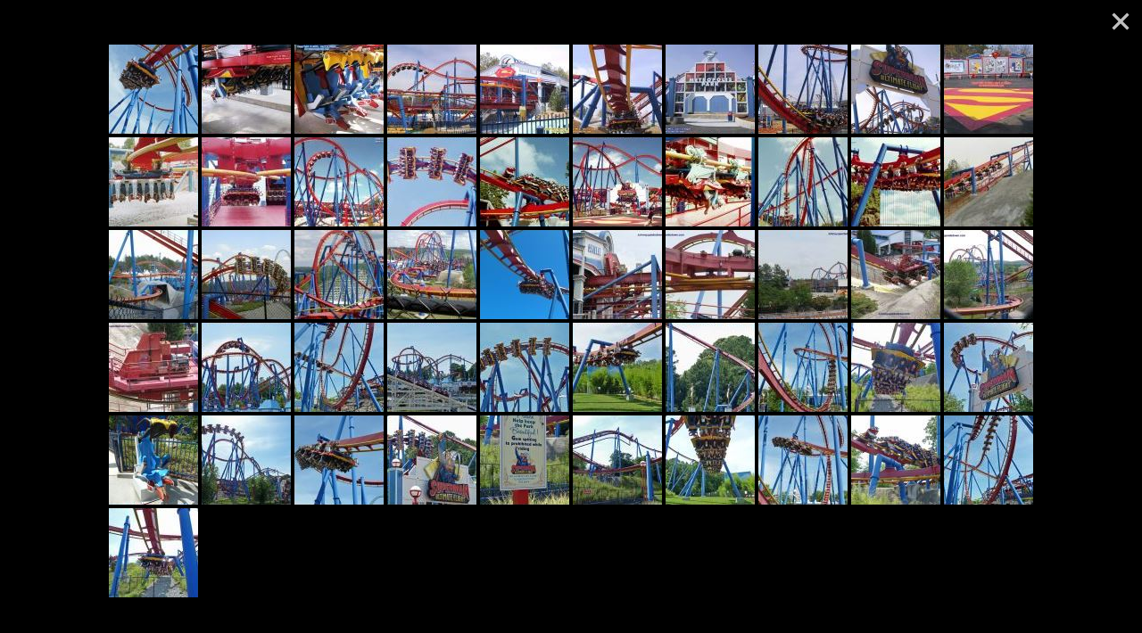

--- FILE ---
content_type: text/html; charset=UTF-8
request_url: https://rcdb.com/1568.htm
body_size: 23644
content:
<!DOCTYPE html>
<html lang=en>
<head><meta name="viewport" content="width=device-width, initial-scale=1.0, shrink-to-fit=no, viewport-fit=cover"><title>Superman - Ultimate Flight - Six Flags Over Georgia (Austell, Georgia, United States)</title><meta name=description content="Looking for statistics on the fastest, tallest or longest roller coasters?  Find it all and much more with the interactive Roller Coaster Database."><meta name=application-name content=rcdb><style>
:root {--left: 0px;}
:root {--right: 0px;}
:root {--pleft: env(safe-area-inset-left);}
:root {--pright: env(safe-area-inset-right);}
:root {--ptop: env(safe-area-inset-top);}
:root {--pbottom: env(safe-area-inset-bottom);}
@media all and (min-width: 1281px)
{
	:root {--left: calc((100% - 1280px) / 2);}
	:root {--right: calc((100% - 1280px) / 2);}
	:root {--pleft: 0px;}
	:root {--pright: 0px;}
}:root {--body-back: #fff;}
:root {--body-text: #000;}
:root {--title-text: #000;}
:root {--link-link: #0000ee;}
:root {--link-visited: #551a8b;}
:root {--menu-back: #303231;}
:root {--menu-text: #e0e0e0;}
:root {--menu-hov: #505050;}
:root {--menu-line: #505050;}
:root {--head-text: #000;}
:root {--bg-color: rgba(239,138,8,0.8);}
:root {--shadow: 0 2px 5px 0 rgba(0,0,0,0.16), 0 2px 10px 0 rgba(0,0,0,0.12);}
:root {--tbl-head: #000;}
:root {--tbl-body: #c0c0c0;}
:root {--tbl-hov: rgba(0,0,0,0.06);}
:root {--bg-image: url(60.svg);}
:root {--img-camera: url(17.svg);}
:root {--img-tree-open: url("[data-uri]");}
:root {--img-tree-clos: url("[data-uri]");}
:root {--img-swap: url(/50.svg);}

:root {--ctrl-back: #fff;}
:root {--ctrl-back-rev: #141d26;}
:root {--ctrl-text-rev: #aab8c2;}
:root {--ctrl-bdr: 1px solid var(--bg-color);}

:root {--img-sort-not: url("[data-uri]");}
:root {--img-sort-asc: url("[data-uri]");}
:root {--img-sort-dec: url("[data-uri]");}

:root {--img-close: url("[data-uri]");}
.shade {overflow-y: auto;}@media all and (max-width: 1280px)
{
	#pbox {display: none;}
}

html {-webkit-text-size-adjust: 100%;}
body {background-color: var(--body-back); color: var(--body-text);}
body {line-height: 1.4;}
body {margin: 0 var(--right) 0 var(--left); padding: var(--ptop) calc(var(--pright) + 6px) var(--pbottom) calc(var(--pleft) + 6px);}
body, select, input, textarea {font-size: 16px; font-family: Arial, Helvetica, sans-serif;}

.locsel, select, input, textarea {background-color: var(--ctrl-back); color: var(--body-text); border: var(--ctrl-bdr); box-sizing: border-box; padding: 3px 6px;}
select:not([multiple]), input, textarea {-webkit-appearance: none; -moz-appearance: none; appearance: none;}
.locsel, select, input:not([type=radio]), textarea {border-radius: 6px;}
input[type=radio]:checked {background-image: url([data-uri]);}
input[type=radio], input[type='checkbox'] {height: 22px; width: 22px;}
input[type=radio] {position: relative; top: -4px; border-radius: 11px; margin-right: 6px;}
input[type=checkbox] {margin: 2px 6px 2px 0; vertical-align: bottom;}
input[type=checkbox]:checked {background-image: url([data-uri]);}
.locsel, select:not([multiple]) {padding-right: 26px; background-repeat: no-repeat; background-position: right 0; background-image: url([data-uri]);}
.locsel:focus, select:focus, textarea:focus, input:focus {box-shadow: 0 0 0 1px var(--bg-color); outline: none;}

.locsel {display: inline-block;}
.locsel:link {color: var(--body-text);}
.locsel:hover {text-decoration: none;}

.pop {color: var(--menu-text); background: var(--menu-back); box-shadow: var(--shadow); padding: 6px;}
.pop input,
.pop select,
.pop textarea {background-color: var(--ctrl-back-rev); color: var(--ctrl-text-rev);}

ul.ll.inline {display: inline;}
ul.ll {margin: .75em 0; padding: 0;}
ul.ll li {display: inline;}
ul.ll li:not(:first-child):before {content: '\2022'; margin: 0 6px;}

.bold {font-weight: bold;}

a {text-decoration: none;}
a:link {color: var(--link-link);}
a:visited {color: var(--link-visited);}
a:hover {text-decoration: underline;}
/*a:focus {outline: thin dotted;}*/

form {margin: 0px;}

h1 {margin: 6px 0 12px 0; padding: 0; font-size: 1.5em; font-weight: bold; color: var(--title-text);}
h2 {margin: 0; padding: 0; font-size: 1.25em; font-weight: bold;}:root {--menu-w: 32px;}
:root {--look-w: 32px;}
:root {--home-w: 92px;}
:root {--find-w: 32px;}
:root {--sign-w: 32px;}
:root {--margin: calc((100% - var(--menu-w) - var(--look-w) - var(--home-w) - var(--find-w) - var(--sign-w)) / 8);}

#menu {width: var(--menu-w);}
#look {width: var(--look-w);}
#home {width: var(--home-w); background-image: url(61.svg);}
#find {width: var(--find-w);}
#sign {width: var(--sign-w);}

:root {--head-height: 32px;}
:root {--head-padding: 6px;}

:root {--head-total: calc(var(--head-height) + var(--head-padding) * 2);}

.svg {background-size: contain; background-repeat: no-repeat; background-position: center;}
.nav {position: fixed; left: var(--left); right: var(--right); box-shadow: var(--shadow);}

#menudrop {left: calc(var(--left) + var(--pleft)); white-space: nowrap;}
#signdrop {right: calc(var(--right) + var(--pright));}

#head {top: 0; height: var(--head-height); overflow: hidden; white-space: nowrap;}
#head {background: var(--bg-color); padding: var(--head-padding) calc(var(--pright) + 6px) var(--head-padding) calc(var(--pleft) + 6px);}
#head a {display: inline-block; position: relative; height: 32px;}
#head a:not(:first-child) {margin-left: var(--margin);}
#head a:not(:last-child) {margin-right: var(--margin);}

#bg {position: fixed; z-index: -1; left: 0; right: 0; top: var(--head-total); bottom: 0;}
#bg {background-image: var(--bg-image);}

#spacer {height: var(--head-total);}

#mask {position: fixed; display: none; top: var(--head-total); bottom: 0; left: 0; right: 0;}

@media all and (max-width: 640px)
{
	.shade > div > h2 {font-size: 22px;}

	.shade {width: 100%;}
					
	.mg a {padding: 6px 12px; font-size: 20px;}

	#signdrop form > * {padding: 9px;}
	.pref > * {padding: 9px 0;}

	#signdrop, 
	#signdrop select,
	#signdrop input {font-size: 22px;}

	#signdrop input[type='checkbox'] {height: 30px; width: 30px; margin: 0 12px 0 0;}
}

@media all and (min-width: 641px)
{
	.shade > div > h2 {font-size: 17px;}

	/*Not sure what wide did*/
	/*.wide {width: calc(50% + 32px); left: 50%; transform: translate(-50%, 0);}*/

	.mg a {padding: 3px 12px; font-size: 17px;}
					
	#signdrop form > * {padding: 6px;}
	.pref > * {padding: 6px 0;}

	#signdrop input[type='checkbox'] {margin: 0 6px 0 0;}
}

.shade > div > h2 {margin: 0; padding: 6px 0 6px 0; font-variant: small-caps;}
.shade > div > h2 {margin: 0; padding: 6px 0;}

#sqsr:empty {display: none;}
#lookdrop div {padding: 0 0 12px 0; font-size: 16px; border: 0;}
#lookdrop div:not(:first-child) {padding-top: 6px; border-top: 1px solid var(--menu-line);}
#lookdrop div:not(:last-child) {padding-bottom: 6px;}
#lookdrop div > a {display: block; text-decoration: none; padding: 3px;}
#lookdrop div > a:hover {background-color: var(--menu-hov);}
#lookdrop div > a > span {display: block;}

#signdrop input[type=text],
#signdrop input[type=password] {width: 100%; min-width: 215px;}
#signdrop label span,
.pref span {display: inline-block; padding-bottom: 1px;}
.pref {padding-left: 6px;}

#signdrop input,
#signdrop select {background-color: var(--ctrl-back-rev); color: var(--ctrl-text-rev);}

.shade {position: fixed; background: var(--menu-back); height: 0px; max-height: calc(100% - var(--head-total)); color: var(--menu-text);}
.shade {transition: height 0s ease;}

.mg a:hover {background-color: var(--menu-hov);}
.mg a {display: block; text-decoration: none;}

.shade a:link,
.shade a:visited,
.shade a:active {color: var(--menu-text);}

.shade {padding: 0 12px; box-sizing: border-box;}
.shade > div {padding: 6px 0;}
.shade > div:not(:first-child) {border-top: 1px solid var(--menu-line);}
.shade > div:not(:last-child) {border-bottom: 1px solid var(--menu-line);}
.shade > div > h2 {font-variant: small-caps;}

.shade {box-shadow: var(--shadow);}

/*#signdrop input[type=submit] {background-color: var(--bg-color); color: black; -webkit-appearance: none;}*/

#www {position: relative;}
#fpw {height: 16px; position: absolute; right: 6px; top: 0; bottom: 0; margin: auto; text-decoration: none;}
/*#fpw:hover {text-decoration: underline;}*/

#head {-webkit-tap-highlight-color: rgba(0,0,0,0);}

@media all and (max-width: 639px)
{
	#lookdrop {width: 100%; left: 0;}
	#qsf {width: calc(100% - 12px - 12px - 12px - 12px - 32px - 32px); left: calc(32px + 12px + 12px);}
	#qsf input {font-size: 22px; margin: 0px 16px;}
}

@media all and (min-width: 640px)
{
	#lookdrop {width: calc(50% - (var(--left) + var(--right)) / 2 + 48px); left: 50%; transform: translate(-50%, 0);}
	#qsf {width: calc(var(--look-w) + var(--home-w) + var(--find-w) + var(--margin) * 4 + 16px); left: 50%; transform: translate(-50%, 0);}
	#qsf input {font-size: 16px; margin: 4px 16px;}
}

#lookdrop > div {padding: 6px 0;}
#lookdrop div:last-child {font-size: 12px;}

#qs:focus {box-shadow: none;}

#qsf {display: none; position: absolute; top: 6px; height: calc(32px - 6px);}
#qsf {background-color: #141d26; border-radius: 16px;}
#qsf {padding: 3px 0px;}

#qsf input {box-sizing: border-box; width: calc(100% - 32px - 16px); -webkit-appearance: none;}
#qsf input {padding: 0;}
#qsf input {border: none;}
#qsf input:focus {outline: none;}
#qsf input::-ms-clear {display: none;}
#qsf input {background-color: transparent; color: #aab8c2;}

#qsc {display: none; width: 32px; height: 32px; position: absolute; right: 0; top: 0; cursor: pointer;}:root {--height: 6px;}
#menu.head {position: relative;}
#menu.head * {margin: 0; position: absolute; background-color: black; border-radius: calc(var(--height) / 2);}

#menu.head :nth-child(1) {top: 0; height: var(--height);}
#menu.head :nth-child(3) {top: calc(50% - var(--height) / 2); bottom: calc(50% - var(--height) / 2);}
#menu.head :nth-child(5) {bottom: 0; height: var(--height);}
#menu.head :nth-child(odd) {left: 0; right: 0;}

#menu.head :nth-child(2) {transform: rotate(45deg);}
#menu.head :nth-child(4) {transform: rotate(-45deg);}
#menu.head :nth-child(even) {top: calc(50% - var(--height) / 2); bottom: calc(50% - var(--height) / 2);}
#menu.head :nth-child(even) {left: calc(50% - var(--height) / 2); right: calc(50% - var(--height) / 2);}

@keyframes squishdown
{
	from {top: 0;}
	to {top: calc(50% - var(--height) / 2);}
}

@keyframes squishdownx
{
	from {top: calc(50% - var(--height) / 2);}
	to {top: 0;}
}

@keyframes squishup
{
	from {bottom: 0;}
	to {bottom: calc(50% - var(--height) / 2);}
}

@keyframes squishupx
{
	from {bottom: calc(50% - var(--height) / 2);}
	to {bottom: 0;}
}
			
@keyframes shrink
{
	from {left: 0; right: 0;}
	to {left: calc(50% - var(--height) / 2); right: calc(50% - var(--height) / 2);}
}

@keyframes shrinkx
{
	from {left: calc(50% - var(--height) / 2); right: calc(50% - var(--height) / 2);}
	to {left: 0; right: 0;}
}

@keyframes grow
{
	from {left: calc(50% - var(--height) / 2); right: calc(50% - var(--height) / 2);}
	to {left: calc(50% - (100% * 1.414) / 2 + var(--height) / 2); right: calc(50% - (100% * 1.414) / 2 + var(--height) / 2);}
}

@keyframes growx
{
	from {left: calc(50% - (100% * 1.414) / 2 + var(--height) / 2); right: calc(50% - (100% * 1.414) / 2 + var(--height) / 2);}
	to {left: calc(50% - var(--height) / 2); right: calc(50% - var(--height) / 2);}
}

#menu.head.gox :nth-child(1) {animation: squishdown 100ms linear forwards, shrink 100ms linear 100ms forwards;}
#menu.head.gox :nth-child(3) {animation: shrink 100ms linear 100ms forwards;}
#menu.head.gox :nth-child(5) {animation: squishup 100ms linear forwards, shrink 100ms linear 100ms forwards;}
#menu.head.gox :nth-child(even) {animation: grow 100ms linear 200ms forwards}

#menu.head.goh :nth-child(1) {top: calc(50% - var(--height) / 2);}
#menu.head.goh :nth-child(5) {bottom: calc(50% - var(--height) / 2);}
#menu.head.goh :nth-child(odd) {left: calc(50% - var(--height) / 2); right: calc(50% - var(--height) / 2);}
#menu.head.goh :nth-child(even) {left: calc(50% - (100% * 1.414) / 2 + var(--height) / 2); right: calc(50% - (100% * 1.414) / 2 + var(--height) / 2);}

#menu.head.goh :nth-child(even) {animation: growx 100ms linear forwards;}
#menu.head.goh :nth-child(5) {animation: shrinkx 100ms linear 100ms forwards, squishupx 100ms linear 200ms forwards;}
#menu.head.goh :nth-child(3) {animation: shrinkx 100ms linear 100ms forwards;}
#menu.head.goh :nth-child(1) {animation: shrinkx 100ms linear 100ms forwards, squishdownx 100ms linear 200ms forwards;}.stdtbl {overflow-x: auto; -webkit-overflow-scrolling: touch; white-space: nowrap;}
.stdtbl table {width: 100%; border-spacing: 0; line-height: 2em;}
.stdtbl table th,
.stdtbl table td {padding: 0px 6px;}
.stdtbl table th,
.stdtbl table th a:link,
.stdtbl table th a:visited {color: var(--title-text);}
.stdtbl table thead tr:first-child th {border-top: 1px solid var(--tbl-head);}
.stdtbl table thead tr:last-child th {border-bottom: 1px solid var(--tbl-head);}
.stdtbl table tbody tr:not(:last-child) td {border-bottom: 1px solid var(--tbl-body);}
.stdtbl table tbody tr:last-child td {border-bottom: 1px solid var(--tbl-head);}
.stdtbl table tbody tr:hover {background: var(--tbl-hov);}

.stdtbl th[data-sort]:hover {background-color: var(--tbl-hov);}

@media all and (min-width: 640px)
{
	.stdtbl tr[data-dsort] th:not(:last-child) {border-right: 1px solid var(--tbl-body);}
	.stdtbl th[data-sort] {background-repeat: no-repeat; background-size: auto 50%; background-position: right 6px center; padding-right: 24px;}

	.stdtbl th[data-sort] {background-image: var(--img-sort-not);}
	.stdtbl th[data-sort].asc {background-image: var(--img-sort-asc);}
	.stdtbl th[data-sort].dec {background-image: var(--img-sort-dec);}
}section > h3 {margin: 0 0 3px 0; border-bottom: 1px solid var(--tbl-head);}
section > h3:not(:last-child) {margin-top: 12px;}
section > h3 {font-variant: small-caps;}
section > h4 {font-variant: small-caps; font-size: 1.17em; margin: 12px 0 0 0; color: var(--title-text);}
.ctr table {margin-top: 0px;}

.alert > h2 {display: inline; margin: 0 0 0 6px; vertical-align: middle;}
.alert > div {display: inline-block; vertical-align: middle;}

.stat-tbl {border-collapse:collapse;}
.stat-tbl tbody tr th {padding: 4px; text-align: right; vertical-align: top; white-space: nowrap;}
.stat-tbl tbody tr th:after{content: ':';}
.stat-tbl tbody tr td {padding: 4px; vertical-align: top;}
.stat-tbl tbody tr td:not(:last-child) {padding-right: 20px;} 

#modelDiv {column-count: auto;}
#modelDiv table {display: inline-block;}
#modelDiv table tr th {text-align: left;}
#modelDiv table tr td:nth-child(1) {text-align: right; width: 30px;}
#modelDiv table tr td:nth-child(2) {white-space: nowrap;}

.lcam {width: 19px; height: 14px; background-image: var(--img-camera); background-repeat: no-repeat; background-size: contain; background-position: center center;}

.ctr table th:nth-child(1),
.ctr table td:nth-child(1) {text-align: center; width: 19px;}
.ctr table th:nth-child(1) span,
.ctr table td:nth-child(1) a {display: inline-block;}
.ctr table th:nth-child(n+2):nth-child(-n+5) {text-align: left;}
.ctr table th:nth-child(n+6),
.ctr table td:nth-child(n+6) {text-align: right;}

#icons a {height: 32px;}

#demo {width: 100%; overflow-x: auto; white-space: nowrap; -webkit-overflow-scrolling: touch;}
#demo > a {margin: 6px 6px 0 0; text-decoration: none;}
#demo > div {margin-top: 6px;}
#demo > div h1 {margin: 0;}

@media all and (max-width: 640px)
{
	#demo > a {display: block;}
	#demo > div {display: block;}
	#icons {margin-top: 6px;}
	#icons a {display: inline-block; vertical-align: middle;}
	#icons a:not(:last-child) {margin-right: 10px;}
}

@media all and (min-width: 641px)
{
	#demo {display: flex; flex-direction: row;}
	#demo > a {flex: 0 0 auto;}
	#demo > div {flex: 1 1 auto;}
	#icons {text-align: center; position: absolute; right: 0; top: 0;}
	#icons a {display: block;}
	#icons a:not(:last-child) {margin-bottom: 10px;}
}

.pic-strip {margin-top: 6px; font-size: 0; overflow-x: auto; white-space: nowrap; -webkit-overflow-scrolling: touch;}
.pic-strip a {display: inline-block;}
.pic-strip a:not(:first-child) {margin-left: 3px;}
.pic-strip a:not(:last-child) {margin-right: 3px;}

.clear {clear: both; margin: 0;}

.cover {position: fixed; top: 0; bottom: 0; left: 0; right: 0; background-color: rgba(0, 0, 0, .5);}

.close {display: block; width: 24px; height: 24px; background-image: var(--img-close);}
.close {position: absolute; right: 6px;}

.map-tpl h1,
.map-tpl h3,
.vid-tpl h1 {text-align: center; color: var(--menu-text);}

.map-tpl h1,
.vid-tpl h1 {border-bottom: 2px solid var(--menu-line); margin-top: 0;}

.map-tpl {position: fixed; top: 50%; left: 50%; transform: translateX(-50%) translateY(-50%);}

.map-tpl {white-space: nowrap; text-align: center;}
.map-tpl h3 {margin: 6px 0 0 0; font-variant: small-caps; font-size: 1.17em;}
.map-tpl div a {display: inline-block; margin: 0 6px;}

.map-tpl,
.vid-tpl {display: none;}

.vid-tpl {overflow-y: auto;}
.vid-tpl {display: none; flex-flow: column;}

.vid-tpl > div:nth-of-type(1) {flex: 0 1 auto;}
.vid-tpl > div:nth-of-type(1) {text-align: center; padding: 6px 0;}
.vid-tpl > div:nth-of-type(1) span {white-space: nowrap;}
.vid-tpl > div:nth-of-type(1) input[type='radio'] {margin-left: 12px; vertical-align: top; margin-top: 2px;}

.vid-tpl > div:nth-of-type(2) {flex: 1 1 auto;}
.vid-tpl > div:nth-of-type(2) {overflow-y: auto;}
.vid-tpl > div:nth-of-type(2) > a {display: block; text-decoration: none; font-size: 14px;}
.vid-tpl > div:nth-of-type(2) > a:link,
.vid-tpl > div:nth-of-type(2) > a:visited {color: var(--menu-text);}
.vid-tpl > div:nth-of-type(2) > a:not(:last-child) {padding-bottom: 12px; border-bottom: 1px solid var(--menu-line);}
.vid-tpl > div:nth-of-type(2) > a:not(:first-child) {padding-top: 12px; border-top: 1px solid var(--menu-line);}
.vid-tpl > div:nth-of-type(2) > a > p {margin: 0; overflow-x: hidden; white-space: nowrap; text-overflow: ellipsis;}
.vid-tpl > div:nth-of-type(2) > a > div {width: 100%;}
.vid-tpl > div:nth-of-type(2) > a > div {background-position: center; background-repeat: no-repeat;}

@media all and (max-width: 640px)
{
	.vid-tpl {display: none; position: fixed; top: 0; left: 0; bottom: 0; right: 0; z-index: 10;}
	.vid-tpl {-webkit-overflow-scrolling: touch;}
}

@media all and (min-width: 641px)
{
	.vid-tpl {display: none; position: fixed; top: 50%; left: 50%; transform: translateX(-50%) translateY(-50%); max-height: 70%;}
	.vid-tpl {width: 100%; max-width: 480px;}
}
	
#media_row {font-size: 0;}
#media_row a {display: inline-block;}
#media_row a:not(:first-child) {margin-left: 6px;}

.sec div {padding-left: 4px;}
.sec div:not(:last-child) {padding-bottom: 10px;}

.text td {vertical-align: top; padding: 0;}
.text tr:not(:first-child) td {padding-top: 3px;}
.text tr:not(:last-child) td {padding-bottom: 3px;}
.text.dates td:first-child {text-align: right; white-space: nowrap;}
.text.dates time:not(:empty)::after {content: '-'; margin: 0 3px;}</style>
<script>
function initHeader(){function open(node){function step3(){nodeShade.removeEventListener("transitionend",step3);if(nodeShade.style.overflowY=='hidden')nodeShade.style.overflowY='';nodeShade.style.height='auto';}function step2(){if(nodeShade.dataset.speed)nodeShade.style.transitionDuration=(height*parseFloat(nodeShade.dataset.speed)).toString()+'ms';nodeShade.style.opacity='';if(getComputedStyle(nodeShade,null).getPropertyValue("overflow-y")=='auto')nodeShade.style.overflowY='hidden';nodeShade.style.height=height.toString()+'px';if(height)nodeShade.addEventListener("transitionend",step3);else step3();}nodeMask.style.display='block';var nodeShade=document.getElementById(node.dataset.target);nodeShade.style.opacity=0;nodeShade.style.transitionDuration=0;nodeShade.style.height='auto';var height=nodeShade.getBoundingClientRect().height;nodeShade.style.height=0;window.requestAnimationFrame(step2);if(node.dataset.open)node.classList.add(node.dataset.open);if(node.dataset.close)node.classList.remove(node.dataset.close);if(node.dataset.aux)document.getElementById(node.dataset.aux).style.display='block';if(node.dataset.focus)document.getElementById(node.dataset.focus).focus();nodeOpen=node;}function close(node){function step4(){nodeShade.removeEventListener("transitionend",step4);if(nodeOpen==null)nodeMask.style.display='';if(nodeShade.style.overflowY=='hidden')nodeShade.style.overflowY='';}function step3(){nodeShade.style.height='';if(height)nodeShade.addEventListener("transitionend",step4);else step4();}function step2(){if(nodeShade.dataset.speed)nodeShade.style.transitionDuration=(height*parseFloat(nodeShade.dataset.speed)).toString()+'ms';nodeShade.style.height=height.toString()+'px';requestAnimationFrame(step3);}var nodeShade=document.getElementById(node.dataset.target);var height=nodeShade.getBoundingClientRect().height;nodeShade.style.transitionDuration=0;if(getComputedStyle(nodeShade,null).getPropertyValue("overflow-y")=='auto')nodeShade.style.overflowY='hidden';requestAnimationFrame(step2);if(nodeOpen.dataset.open)nodeOpen.classList.remove(nodeOpen.dataset.open);if(nodeOpen.dataset.close)nodeOpen.classList.add(nodeOpen.dataset.close);if(node.dataset.aux)document.getElementById(node.dataset.aux).style.display='';nodeOpen=null;}function click(e){var nodeClosed=null;var nodeShade;var anchor=e.target;while(anchor)if(anchor.tagName=='A')break;else anchor=anchor.parentNode;if(anchor){if(anchor.dataset.hold==undefined)anchor.blur();if(anchor.href==location.href+'#')e.preventDefault();if(nodeOpen){if(anchor==nodeOpen){close(nodeOpen);}else{if(anchor.dataset.hold==undefined)close(nodeOpen);if(anchor.dataset.target)open(anchor);}}else if(anchor.dataset.target)open(anchor);}else if(nodeOpen){nodeShade=document.getElementById(nodeOpen.dataset.target);if(!nodeShade.contains(e.target))close(nodeOpen);}}function clear(){while(nodeLookDrop.hasChildNodes())nodeLookDrop.removeChild(nodeLookDrop.lastChild);}function qs(e){queryCount++;nodeQSC.style.display=e.target.value.length?'block':'';if(e.target.value.length){var xhr=new XMLHttpRequest();var formData=new FormData();var dateStart=new Date();formData.append('q',e.target.value.toLowerCase());formData.append('s',queryCount);formData.append('w',window.innerWidth);formData.append('h',window.innerHeight);formData.append('r',devicePixelRatio);xhr.onload=function(){if(this.status==200){querySuccess++;var d=(new Date()).getTime()-dateStart.getTime();if(d>querySlow)querySlow=d;if(d<queryFast)queryFast=d;querySum+=d;var json=JSON.parse(this.response);if(json.sequence==queryCount){clear();if(json.results.length)nodeLookDrop.appendChild(document.createElement('div'));for(var n=0;n<json.results.length;n++){nodeLookDrop.lastChild.appendChild(document.createElement('a'));nodeLookDrop.lastChild.lastChild.href=json.results[n].l;nodeLookDrop.lastChild.lastChild.appendChild(document.createElement('span'));nodeLookDrop.lastChild.lastChild.lastChild.appendChild(document.createTextNode(json.results[n].t));if(json.results[n].s){nodeLookDrop.lastChild.lastChild.appendChild(document.createElement('span'));nodeLookDrop.lastChild.lastChild.lastChild.style.fontSize='75%';nodeLookDrop.lastChild.lastChild.lastChild.style.marginLeft='20px';nodeLookDrop.lastChild.lastChild.lastChild.appendChild(document.createTextNode(json.results[n].s));}}nodeLookDrop.appendChild(document.createElement('div'));}if(nodeLookDrop.hasChildNodes())nodeLookDrop.lastChild.textContent='Slowest: '+querySlow+' ms; Fastest: '+queryFast+' ms; Average: '+Math.round(querySum/(queryCount-queryNull))+' ms; '+querySuccess+' of '+(queryCount-queryNull);}else{alert(this.status);}};xhr.open('POST','/iqs.json');xhr.send(formData);}else{queryNull++;clear();}}function sp(e){e.stopPropagation();}function qsc(e){clear();nodeQSC.style.display='';nodeQSF.firstChild.value='';nodeQSF.firstChild.focus();}function ldmd(e){nodeQSF.firstChild.blur();}var nodeOpen=null;var nodeHead=document.getElementById('head');var nodeMask=document.getElementById('mask');var nodeQS=document.getElementById('qs');var nodeQSF=document.getElementById('qsf');var nodeLookDrop=document.getElementById('lookdrop');var nodeQSC=document.getElementById('qsc');var queryCount=0;var querySuccess=0;var queryNull=0;var querySum=0;var querySlow=0;var queryFast=60000;nodeQSF.addEventListener('click',sp);nodeHead.addEventListener('click',click);nodeMask.addEventListener('click',click);nodeQS.addEventListener('input',qs);nodeQSC.addEventListener('click',qsc);nodeLookDrop.addEventListener('touchstart',ldmd,{passive:true});nodeQS.setAttribute('autocorrect','off');function prefInput(e){var xhr=new XMLHttpRequest();var formData=new FormData();formData.append(e.target.dataset.name,e.target.value);xhr.onload=function(){if(this.status==200){location.reload(true);}};xhr.open('POST','/cookie.json');xhr.send(formData);}for(let pref of document.getElementsByClassName('pref'))pref.addEventListener('change',prefInput);for(let col of document.getElementsByClassName('cca')){var l=0;for(var m=0;m<col.childNodes.length;m++)l=Math.max(l,col.childNodes[m].offsetWidth);}function keyed(e){if(document.activeElement.tagName=='BODY'&&e.key.length==1&&!e.ctrlKey&&!e.altKey&&!e.metaKey){let node=document.getElementById('look');if(node){var event=new MouseEvent('click',{view:window,bubbles:true,cancelable:true});node.dispatchEvent(event);}}else if(e.key=='Escape'&&nodeOpen!=null)close(nodeOpen);}document.addEventListener("keydown",keyed);}document.addEventListener('DOMContentLoaded',initHeader);function initObjectTwo(){var nodePicJSON=document.getElementById('pic_json');var nodeFeaturePic=document.getElementById('opfAnchor');var nodePicLink=document.getElementById('pic-lnk');var nodeMapLink=document.getElementById('map-lnk');let picData=nodePicJSON!==null?JSON.parse(nodePicJSON.textContent):null;function openPicture(e){if(e.target.dataset.offset!==undefined)pictureViewer(picData,parseInt(e.target.dataset.offset));e.preventDefault();}function openMaps(e){function close(e){e.preventDefault();nodePop.parentNode.removeChild(nodePop);nodeCover.parentNode.removeChild(nodeCover);}e.preventDefault();let nodeCover=document.body.appendChild(document.createElement('div'));nodeCover.classList.add('cover');nodeCover.addEventListener('click',close);let nodePop=document.body.appendChild(document.querySelector('.map-tpl').cloneNode(true));nodePop.style.display='block';nodePop.querySelector('.close').addEventListener('click',close);}if(nodeFeaturePic){nodeFeaturePic.style.width=nodeFeaturePic.dataset.width+'px';nodeFeaturePic.style.height=nodeFeaturePic.dataset.height+'px';nodeFeaturePic.style.backgroundSize='cover';nodeFeaturePic.style.backgroundImage='url('+nodeFeaturePic.dataset.url+')';nodeFeaturePic.href='#';if(nodeFeaturePic.dataset.vmargin){nodeFeaturePic.style.marginTop=nodeFeaturePic.dataset.vmargin+'px';nodeFeaturePic.style.marginBottom=nodeFeaturePic.dataset.vmargin+'px';}nodeFeaturePic.addEventListener('click',openPicture);}if(picData.pictures.length){var nodePicStrip=document.getElementById('objdiv').appendChild(document.createElement('div'));nodePicStrip.classList.add('pic-strip');for(var n=0;n<picData.pictures.length;n++){let nodePicture=nodePicStrip.appendChild(document.createElement('a'));nodePicture.dataset.offset=n;nodePicture.href='#';nodePicture.setAttribute('aria-label',picData.aria_label);nodePicture.style.backgroundImage='url(\''+picData.sprite_url+'\')';nodePicture.style.backgroundPosition=(picData.pictures[n].offset%picData.cols*-picData.width).toString()+'px '+(Math.floor(picData.pictures[n].offset/picData.cols)*-picData.width).toString()+'px';nodePicture.style.height=picData.width+'px';nodePicture.style.width=picData.width+'px';}nodePicStrip.addEventListener('click',openPicture);}if(nodePicLink)nodePicLink.addEventListener('click',openPicture);if(nodeMapLink)nodeMapLink.addEventListener('click',openMaps);var nodeModel=document.getElementById('modelDiv');if(nodeModel){let nMax=0;for(let e of nodeModel.getElementsByTagName('table'))if(e.offsetWidth>nMax)nMax=e.offsetWidth;for(let e of nodeModel.getElementsByTagName('table'))e.style.width=(nMax).toString()+'px';nodeModel.style.columnWidth=(nMax).toString()+'px';}function click(e){if(e.target.dataset.id!==undefined){e.preventDefault();var xhr=new XMLHttpRequest();var formData=new FormData();formData.append('id',e.target.dataset.id);xhr.onload=function(){if(this.status==200)pictureViewer(JSON.parse(this.response),0,false);};xhr.open('POST','/op.json');xhr.send(formData);}}for(let t of document.querySelectorAll('.ctr > table > tbody'))t.addEventListener('click',click);var parms=window.location.hash.substring(1).split('&');for(var i=0;i<parms.length;i++){var set=parms[i].split('=');if(set[0]=='p'&&picData!==null){if(parseInt(set[1])==0)setTimeout(()=>pictureViewer(picData,-1));else for(let n=0;n<picData.pictures.length;n++)if(picData.pictures[n].id==parseInt(set[1])){setTimeout(()=>pictureViewer(picData,n));break;}}}}function initObjectOne(){setTimeout(initObjectTwo);}window.addEventListener('DOMContentLoaded',initObjectOne);function initTable(){function sort(th){function compTxt(a,b){return a.localeCompare(b,navigator.languages);}function compNum(a,b){return parseFloat(b)-parseFloat(a);}function compDat(a,b){return b.localeCompare(a);}function compare(func,a,b,rev){if(a===undefined||b===undefined)if(a===undefined)return 1;else if(b===undefined)return-1;else return 0;else return func(a,b)*rev;}let column=[...th.parentElement.childNodes].indexOf(th);let table=th;let func,rev,dir;while(table.tagName!='TABLE')table=table.parentNode;switch(th.dataset.sort){case't':func=compTxt;dir=1;break;case'n':func=compNum;dir=-1;break;case'd':func=compDat;dir=1;break;}if(th.classList.contains('dec'))rev=1*dir;else if(th.classList.contains('asc'))rev=-1*dir;else rev=1;for(let tb of table.getElementsByTagName('tbody')){[...tb.children].sort((a,b)=>compare(func,a.childNodes[column].dataset.sort,b.childNodes[column].dataset.sort,rev)).forEach(p=>tb.insertBefore(p,null));}for(let thh of th.parentNode.childNodes)thh.classList.remove('asc','dec');th.classList.add(rev*dir==-1?'dec':'asc');}function click(e){let th=e.target;while(th.tagName!='TH')th=th.parentNode;if(th.dataset.sort!==undefined)sort(th);}for(let tr of document.querySelectorAll('.stdtbl > table > thead > tr[data-dsort]')){tr.addEventListener('click',click);sort(tr.childNodes[parseInt(tr.dataset.dsort)-1]);}}window.addEventListener('DOMContentLoaded',initTable);function pictureViewer(data,o,historyHash=true){function picUp(){function limit(){c.zw=c.size.width*c.z/100;c.zh=c.size.height*c.z/100;if(c.zw<window.innerWidth)c.x=(window.innerWidth-c.zw)/2;else if(c.x>0)c.x=0;else if(c.zw+c.x<window.innerWidth)c.x=window.innerWidth-c.zw;if(c.zh<window.innerHeight)c.y=(window.innerHeight-c.zh)/2;else if(c.y>0)c.y=0;else if(c.zh+c.y<window.innerHeight)c.y=window.innerHeight-c.zh;}function setZoom(z,xPos,yPos){let old=c.z;c.z=Math.min(Math.max(c.z+c.z*z/100,c.zm),maxZoom);c.x=((c.x-xPos)/old*c.z)+xPos;c.y=((c.y-yPos)/old*c.z)+yPos;limit();bgp();bgs();meta();}function shift(xMove,yMove){if(c.x+xMove<=0&&c.x+c.size.width*c.z/100+xMove>=window.innerWidth)c.x+=xMove;if(c.y+yMove<=0&&c.y+c.size.height*c.z/100+yMove>=window.innerHeight)c.y+=yMove;bgp();}function resize(){c.x-=(oldInnerWidth-window.innerWidth)/2;c.y-=(oldInnerHeight-window.innerHeight)/2;oldInnerWidth=window.innerWidth;oldInnerHeight=window.innerHeight;c.zm=100*Math.min(1,window.innerWidth/c.size.width,window.innerHeight/c.size.height);c.z=Math.max(c.zm,c.z);limit();fixup(l);fixup(r);bgp();bgs();}function bgi(){let bg='';for(const i of[c,l,r])bg+=',url('+i.size.url+'),url(/69.svg)';document.body.style.backgroundImage=bg.substring(1);}function bgs(){let bg='';for(const i of[c,c,l,l,r,r])bg+=','+i.zw+'px '+i.zh+'px';document.body.style.backgroundSize=bg.substring(1);}function bgps(s=0){function xx(x,y){bg+=','+(x-s)+'px '+y+'px';bg+=','+(x-s)+'px '+y+'px';}let bg='';xx(c.x,c.y);xx(l.x-window.innerWidth,l.y);xx(r.x+window.innerWidth,r.y);return bg.substring(1);}function bgp(s=0){document.body.style.backgroundPosition=bgps(s);}function meta(){titleDiv.textContent=(o+1).toString()+' / '+data.pictures.length.toString()+' '+c.name;if(c.z!=c.zm)titleDiv.textContent+=' ('+Math.round(c.z)+'%)';copyDiv.href=c.copy_id+'.htm';copyDiv.textContent=data.copyright+' '+shortDate(c.copy_date)+' '+c.copy_name;}function animateX(x1,x2){function finishedHandler(){ao=undefined;changer(Math.sign(x2-x1));bgi();bgs();bgp();}function canceledHandler(){}ao=document.body.animate([{backgroundPosition:bgps(x2)}],{duration:Math.abs(x2-x1)*mspp,iterations:1});ao.finished.then(finishedHandler,canceledHandler);}function animateAbort(){if(ao!==undefined){ao.cancel();ao=undefined;}}function sizeUp(f){f.size=f.sizes[f.sizes.length-1];for(const p of f.sizes){if(p.width>=window.innerWidth*devicePixelRatio||p.height>=window.innerHeight*devicePixelRatio){f.size=p;break;}}}function fixup(f){sizeUp(f);f.z=100*Math.min(1,window.innerWidth/f.size.width,window.innerHeight/f.size.height);f.zm=f.z;f.zw=f.size.width*f.z/100;f.zh=f.size.height*f.z/100;f.x=(window.innerWidth-f.zw)/2;f.y=(window.innerHeight-f.zh)/2;}function changer(dir=0){if(dir<0){o=o==0?data.pictures.length-1:o-1;r=c;c=l;l=data.pictures[o==0?data.pictures.length-1:o-1];}else if(dir>0){o=o==data.pictures.length-1?0:o+1;l=c;c=r;r=data.pictures[o==data.pictures.length-1?0:o+1];}else{l=data.pictures[o==0?data.pictures.length-1:o-1];c=data.pictures[o];r=data.pictures[o==data.pictures.length-1?0:o+1];}fixup(l);fixup(c);fixup(r);meta();if(historyHash)history.replaceState(null,'',window.location.pathname+'#p='+c.id);}function metaMode(){headDiv.style.transition='opacity 750ms';headDiv.style.opacity=bHeadFoot?1:0;footDiv.style.transition='opacity 750ms';footDiv.style.opacity=bHeadFoot?1:0;}function wakeup(){bHeadFoot=true;metaMode();clearTimeout(dto);dto=setTimeout(()=>{bHeadFoot=false;metaMode();},dsd);}function keydown(e){wakeup();switch(e.code){case'Escape':setTimeout(picDown);setTimeout(powerDown);e.preventDefault();break;case'ArrowRight':if(c.z==c.zm)animateX(0,window.innerWidth);else shift(-50,0);e.preventDefault();break;case'ArrowLeft':if(c.z==c.zm)animateX(0,-window.innerWidth);else shift(50,0);e.preventDefault();break;case'ArrowUp':if(c.z!=c.zm)shift(0,50);else{setTimeout(picDown);setTimeout(powerDown);}e.preventDefault();break;case'ArrowDown':if(c.z!=c.zm)shift(0,-50);else{setTimeout(picDown);setTimeout(gridUp);}e.preventDefault();break;case'KeyT':e.preventDefault();break;default:}}function wheel(e){if(e.ctrlKey)setZoom(-e.deltaY,e.clientX,e.clientY);else setZoom(-e.deltaY/20,e.clientX,e.clientY);e.preventDefault();}function singleTap(e){clearTimeout(tTap);tTap=undefined;if(e.target==closeDiv){setTimeout(picDown);setTimeout(powerDown);}else if(e.target==gridDiv){setTimeout(picDown);setTimeout(gridUp);}else if(e.target.tagName==='A'){setTimeout(picDown);setTimeout(powerDown);setTimeout(()=>{window.location.href=e.target.href});}else if(c.z==c.zm){bHeadFoot=!bHeadFoot;metaMode();}}function pinchZoom(){let u=Math.hypot(pinch1X-pinch2X,pinch1Y-pinch2Y);let newX=pinch1X+(pinch2X-pinch1X)/2;let newY=pinch1Y+(pinch2Y-pinch1Y)/2;setZoom((u-pinchDelta)/pinchRatio,newX,newY);pinchDelta=u;}function down(e){switch(e.pointerType){case'mouse':{wakeup();if(e.button==0){if(e.target==closeDiv){setTimeout(picDown);setTimeout(powerDown);}else if(e.target==gridDiv){setTimeout(picDown);setTimeout(gridUp);}else if(e.target.tagName!='A'){if(c.z==c.zm){if(e.clientX>=window.innerWidth/2)animateX(0,window.innerWidth);else animateX(0,-window.innerWidth);}else{mouse_down_x=e.clientX;mouse_down_y=e.clientY;mouse_main_down=true;}}e.preventDefault();}break;}case'touch':{clearTimeout(dto);if(!bAnimating&&!bSwipeMode){if(bZoomMode){if(nTouch1ID==undefined){nTouch1ID=e.pointerId;nTouch1OriginX=e.pageX;nTouch1OriginY=e.pageY;}else if(nTouch2ID==undefined){nTouch2ID=e.pointerId;nTouch2OriginX=e.pageX;nTouch2OriginY=e.pageY;}}else if(bTapMode){bZoomMode=true;bTapMode=false;nTouch2ID=e.pointerId;nTouch2OriginX=e.pageX;nTouch2OriginY=e.pageY;pinch1X=nTouch1OriginX;pinch1Y=nTouch1OriginY;pinch2X=e.pageX;pinch2Y=e.pageY;pinchDelta=Math.hypot(pinch1X-pinch2X,pinch1Y-pinch2Y);}else{bTapMode=true;nTouch1ID=e.pointerId;nTouch1OriginX=e.pageX;nTouch1OriginY=e.pageY;tTouch1Start=new Date().getTime();}}e.preventDefault();break;}}}function move(e){switch(e.pointerType){case'mouse':{wakeup();if(mouse_main_down){shift(e.clientX-mouse_down_x,e.clientY-mouse_down_y);mouse_down_x=e.clientX;mouse_down_y=e.clientY;e.preventDefault();}break;}case'touch':{clearTimeout(dto);if(e.pointerId==nTouch1ID){if(c.z==c.zm){if(bTapMode){if(Math.abs(nTouch1OriginX-e.pageX)>nSwipeNoise||Math.abs(nTouch1OriginY-e.pageY)>nSwipeNoise){bTapMode=false;bSwipeMode=true;bSwipeXLock=Math.abs(e.pageX-nTouch1OriginX)>=Math.abs(e.pageY-nTouch1OriginY);}}else if(bSwipeMode){if(bSwipeXLock)bgp(-e.pageX+nTouch1OriginX);else;}}else if(bZoomMode){shift((e.pageX-pinch1X)/2,(e.pageY-pinch1Y)/2);pinch1X=e.pageX;pinch1Y=e.pageY;pinchZoom();}else{shift(e.x-nTouch1OriginX,e.y-nTouch1OriginY);nTouch1OriginX=e.x;nTouch1OriginY=e.y;}}else if(e.pointerId==nTouch2ID){if(bZoomMode){shift((e.pageX-pinch2X)/2,(e.pageY-pinch2Y)/2);pinch2X=e.pageX;pinch2Y=e.pageY;pinchZoom();}}break;}}}function up(e){switch(e.pointerType){case'mouse':{wakeup();if(e.button==0){mouse_main_down=false;e.preventDefault();}break;}case'touch':{clearTimeout(dto);if(e.pointerId==nTouch1ID){if(bSwipeMode){var nDeltaX=Math.abs(e.pageX-nTouch1OriginX);var nDeltaY=Math.abs(e.pageY-nTouch1OriginY);var tDuration=new Date().getTime()-tTouch1Start;if(bSwipeXLock)if(nDeltaX>nSwipeDistance)if(tDuration<nSwipeDuration||nDeltaX>window.innerWidth/2)if(e.pageX>nTouch1OriginX)animateX(0,-window.innerWidth);else animateX(0,window.innerWidth);else animateX(0,0);else animateX(0,0);else if(nDeltaY>nSwipeDistance)if(tDuration<nSwipeDuration||nDeltaY>window.innerHeight/2)if(e.pageY<nTouch1OriginY);else;else;else;bSwipeMode=false;}else if(bZoomMode){nTouch1ID=nTouch2ID;nTouch2ID=undefined;nTouch1OriginX=pinch2X;nTouch1OriginY=pinch2Y;bZoomMode=false;}else if(bTapMode){bTapMode=false;if(tTap==undefined)tTap=setTimeout(()=>singleTap(e),nDoubleTapSpeed);else{clearTimeout(tTap);tTap=undefined;if(c.z==c.zm)setZoom(200,nTouch1OriginX,nTouch1OriginY);else setZoom(-maxZoom,0,0);}}}else if(e.pointerId==nTouch2ID){nTouch2ID=undefined;nTouch1OriginX=pinch1X;nTouch1OriginY=pinch1Y;bZoomMode=false;}break;}}}function cancel(e){switch(e.pointerType){case'mouse':{break;}case'touch':{bTapMode=false;bSwipeMode=false;bZoomMode=false;nTouch1ID=undefined;nTouch2ID=undefined;break;}}}function preventDefault(e){e.preventDefault();}function picDown(){animateAbort();window.removeEventListener('resize',resize);document.removeEventListener('keydown',keydown);document.removeEventListener('wheel',wheel,{passive:false});window.removeEventListener('pointerdown',down);window.removeEventListener('pointermove',move);window.removeEventListener('pointerup',up);window.removeEventListener('pointercancel',cancel);window.removeEventListener('touchstart',preventDefault,{passive:false});window.removeEventListener('touchmove',preventDefault,{passive:false});window.removeEventListener('touchend',preventDefault,{passive:false});window.removeEventListener('touchcancel',preventDefault,{passive:false});while(document.body.hasChildNodes())document.body.removeChild(document.body.lastChild);document.body.style.backgroundImage='';document.body.style.backgroundPosition='';}let oldInnerWidth,oldInnerHeight;let mouse_down_x,mouse_down_y;let mouse_main_down=false;let headDiv,footDiv,titleDiv,gridDiv,closeDiv,copyDiv;let dto;let dsd=300000;let mspp=0.2;let l,c,r;let ao;let bTapMode=false;let bSwipeMode=false;let bZoomMode=false;let bAnimating=false;let bHeadFoot=true;let bSwipeXLock;let nSwipeNoise=5;let nDoubleTapSpeed=250;let nSwipeDistance=50;let nSwipeDuration=250;let maxZoom=500;let nTouch1ID,nTouch1OriginX,nTouch1OriginY,pinch1X,pinch1Y;let nTouch2ID,nTouch2OriginX,nTouch2OriginY,pinch2X,pinch2Y;let pinchDelta;let pinchRatio=Math.hypot(window.innerWidth,window.innerHeight)/400;let tTouch1Start;let tTap;headDiv=document.body.appendChild(document.createElement('div'));headDiv.style.position='fixed';headDiv.style.backgroundColor='rgba(0, 0, 0, 0.4)';headDiv.style.left='0';headDiv.style.right='0';headDiv.style.top='0';let nIconSize=24;let nMargin=12;headDiv.style.height=(nIconSize+nMargin*2).toString()+'px';footDiv=document.body.appendChild(document.createElement('div'));footDiv.style.position='fixed';footDiv.style.backgroundColor='rgba(0, 0, 0, 0.4)';footDiv.style.left='0';footDiv.style.right='0';footDiv.style.bottom='0';footDiv.style.height=(nIconSize+nMargin*2).toString()+'px';closeDiv=headDiv.appendChild(document.createElement('a'));closeDiv.href='#';closeDiv.style.backgroundImage='url(39.svg)';closeDiv.style.backgroundRepeat='no-repeat';closeDiv.style.backgroundPosition='12px 12px';closeDiv.style.backgroundSize='24px 24px';closeDiv.style.position='absolute';closeDiv.style.top='0px';closeDiv.style.right='0px';closeDiv.style.width='48px';closeDiv.style.height='48px';gridDiv=headDiv.appendChild(document.createElement('a'));gridDiv.href='#';gridDiv.style.backgroundImage='url(38.svg)';gridDiv.style.backgroundRepeat='no-repeat';gridDiv.style.backgroundPosition='12px 12px';gridDiv.style.backgroundSize='24px 24px';gridDiv.style.position='absolute';gridDiv.style.top='0px';gridDiv.style.right='48px';gridDiv.style.width='48px';gridDiv.style.height='48px';titleDiv=headDiv.appendChild(document.createElement('div'));titleDiv.style.position='absolute';titleDiv.style.top='12px';titleDiv.style.left='12px';titleDiv.style.right='96px';titleDiv.style.fontSize='18px';titleDiv.style.color='silver';titleDiv.style.whiteSpace='nowrap';titleDiv.style.overflow='hidden';titleDiv.style.textOverflow='ellipsis';copyDiv=footDiv.appendChild(document.createElement('a'));copyDiv.style.position='absolute';copyDiv.style.top='12px';copyDiv.style.left='12px';copyDiv.style.right='12px';copyDiv.style.fontSize='18px';copyDiv.style.color='silver';copyDiv.style.whiteSpace='nowrap';copyDiv.style.overflow='hidden';copyDiv.style.textOverflow='ellipsis';oldInnerWidth=window.innerWidth;oldInnerHeight=window.innerHeight;changer();bgi();bgs();bgp();window.addEventListener('resize',resize);document.addEventListener('keydown',keydown);document.addEventListener('wheel',wheel,{passive:false});window.addEventListener('pointerdown',down);window.addEventListener('pointermove',move);window.addEventListener('pointerup',up);window.addEventListener('pointercancel',cancel);window.addEventListener('touchstart',preventDefault,{passive:false});window.addEventListener('touchmove',preventDefault,{passive:false});window.addEventListener('touchend',preventDefault,{passive:false});window.addEventListener('touchcancel',preventDefault,{passive:false});}function gridUp(){function resize(e){let nNetSpriteSize=nSpriteSize+nGridMargin*2;let nCols=Math.ceil(Math.sqrt(data.pictures.length*document.body.clientWidth/window.innerHeight));if(nCols*nNetSpriteSize>document.body.clientWidth)nCols=Math.floor((document.body.clientWidth)/nNetSpriteSize);let nRows=Math.ceil(data.pictures.length/nCols);let hPad=(document.body.clientWidth-nNetSpriteSize*nCols)/2;let vPad=Math.max(0,(window.innerHeight-nNetSpriteSize*nRows)/2);document.body.style.padding=vPad.toString()+'px '+hPad.toString()+'px 0 '+hPad.toString()+'px';}function keydown(e){switch(e.code){case'Escape':setTimeout(gridDown);setTimeout(powerDown);e.preventDefault();break;}}function mousedown(e){if(e.button==0){if(e.target==closeDiv){setTimeout(gridDown);setTimeout(powerDown);}else if(e.target.dataset.offset){setTimeout(gridDown);o=parseInt(e.target.dataset.offset);setTimeout(picUp);}e.preventDefault();}}function gridDown(){window.removeEventListener('resize',resize);document.removeEventListener('keydown',keydown);document.removeEventListener('mousedown',mousedown);document.body.style.padding='';document.body.style.lineHeight='';while(document.body.hasChildNodes())document.body.removeChild(document.body.lastChild);}let closeDiv;let nGridMargin=2;let nIconSize=24;let nMargin=12;let nSpriteCols=parseInt(data.cols);let nSpriteSize=parseInt(data.width);let urlSprite=data.sprite_url;document.body.style.lineHeight=0;for(var n=0;n<data.pictures.length;n++){var nodeNew=document.body.appendChild(document.createElement('a'));nodeNew.href='#';nodeNew.style.display='inline-block';nodeNew.style.margin=nGridMargin.toString()+'px';nodeNew.style.width=nSpriteSize.toString()+'px';nodeNew.style.height=nSpriteSize.toString()+'px';let nSpriteOffset=parseInt(data.pictures[n].offset);nodeNew.style.backgroundPosition=(nSpriteOffset%nSpriteCols*-nSpriteSize).toString()+'px '+(Math.floor(nSpriteOffset/nSpriteCols)*-nSpriteSize).toString()+'px';nodeNew.style.backgroundImage='url(\''+urlSprite+'\')';nodeNew.dataset.offset=n;}closeDiv=document.body.appendChild(document.createElement('a'));closeDiv.href='#';closeDiv.style.backgroundImage='url(39.svg)';closeDiv.style.backgroundColor='black';closeDiv.style.position='fixed';closeDiv.style.top='6px';closeDiv.style.right='6px';closeDiv.style.width='24px';closeDiv.style.height='24px';closeDiv.style.borderRadius='24px';closeDiv.style.border='6px solid black';resize();if(historyHash)history.replaceState(null,'',window.location.pathname+'#p=0');document.addEventListener('mousedown',mousedown);document.addEventListener('keydown',keydown);window.addEventListener('resize',resize);}function powerDown(){document.body.style.height='';document.documentElement.style.height='';document.body.style.backgroundColor='';document.body.style.margin='';document.body.style.padding='';document.body.style.backgroundImage='';document.body.style.backgroundRepeat='';document.body.append(exiled);window.scroll(opxo,opyo);if(historyHash)history.replaceState(null,'',window.location.pathname);}function powerUp(){opxo=window.pageXOffset;opyo=window.pageYOffset;exiled.append(...document.body.childNodes);document.body.style.height=window.innerHeight+'px';document.documentElement.style.height=window.innerHeight+'px';document.body.style.backgroundColor='black';document.body.style.margin='0';document.body.style.padding='0';document.body.style.backgroundRepeat='no-repeat';if(o>=0&&o<data.pictures.length)setTimeout(picUp);else setTimeout(gridUp);}let opxo,opyo;let exiled=document.createDocumentFragment();setTimeout(powerUp);}function initVideo(){let nodeLink=document.getElementById('vid-lnk');function open(e){function sort(e){switch(e.target.dataset.sort){case'rate':[...nodeHole.children].sort((a,b)=>parseFloat(b.dataset.rate)-parseFloat(a.dataset.rate)).map(node=>nodeHole.appendChild(node));break;case'date':[...nodeHole.children].sort((a,b)=>parseFloat(b.dataset.date)-parseFloat(a.dataset.date)).map(node=>nodeHole.appendChild(node));break;case'view':[...nodeHole.children].sort((a,b)=>parseFloat(b.dataset.view)-parseFloat(a.dataset.view)).map(node=>nodeHole.appendChild(node));break;}}function close(e){if(e)e.preventDefault();if(nodePop)nodePop.parentNode.removeChild(nodePop);nodeCover.parentNode.removeChild(nodeCover);}let nodeCover,nodePop,nodeHole;let corsYouTube=new XMLHttpRequest();let nLike,nDislike,nRate,nDuration;let URL;e.preventDefault();URL='https://www.googleapis.com/youtube/v3/videos';URL+='?id='+nodeLink.dataset.videoIds;URL+='&key=AIzaSyC6VrZ578kbyFmFhL5-FUiq6wtsHE-6tX4';URL+='&part=snippet,statistics';URL+='&fields=items(id,snippet(title,channelTitle,publishedAt,thumbnails(high(url))),statistics(viewCount,likeCount,dislikeCount))';nodeCover=document.body.appendChild(document.createElement('div'));nodeCover.classList.add('cover');nodeCover.addEventListener('click',close);corsYouTube.open('GET',URL,true);corsYouTube.onload=function(){if(this.status==200){var jsonYouTube=JSON.parse(this.response);if(jsonYouTube.items&&jsonYouTube.items.length){nodePop=document.body.appendChild(document.querySelector('.vid-tpl').cloneNode(true));nodePop.style.display='flex';nodePop.querySelector('.close').addEventListener('click',close);nodePop.querySelector('div:first-of-type').addEventListener('click',sort);nodeHole=nodePop.querySelector('.vid-hole');for(var n=0;n<jsonYouTube.items.length;n++){nLike=parseInt(jsonYouTube.items[n].statistics.likeCount);nDislike=parseInt(jsonYouTube.items[n].statistics.dislikeCount);nRate=nLike+nDislike?nLike/(nLike+nDislike):0;dPublished=Date.parse(jsonYouTube.items[n].snippet.publishedAt);let node=document.createElement('a');node.href='https://www.youtube.com/watch?v='+jsonYouTube.items[n].id;node.target='_blank';node.dataset.rate=nRate;node.dataset.date=Date.parse(jsonYouTube.items[n].snippet.publishedAt);node.dataset.view=jsonYouTube.items[n].statistics.viewCount;node.appendChild(document.createElement('div'));node.lastChild.style.backgroundImage='url('+jsonYouTube.items[n].snippet.thumbnails.high.url+')';node.appendChild(document.createElement('p'));node.lastChild.appendChild(document.createTextNode(jsonYouTube.items[n].snippet.title));node.lastChild.appendChild(document.createElement('br'));node.lastChild.appendChild(document.createTextNode(nodeLink.dataset.by+': '+jsonYouTube.items[n].snippet.channelTitle));node.lastChild.appendChild(document.createElement('br'));node.lastChild.appendChild(document.createTextNode(nodeLink.dataset.views+': '+parseInt(jsonYouTube.items[n].statistics.viewCount).toLocaleString()));node.lastChild.appendChild(document.createTextNode(' / '));node.lastChild.appendChild(document.createTextNode(nodeLink.dataset.published+': '+new Date(dPublished).toLocaleDateString(navigator.languages,{year:'numeric',month:'numeric',day:'numeric'})));nodeHole.appendChild(node);}nodePop.querySelector('input[type=radio]').dispatchEvent(new MouseEvent('click',{view:window,bubbles:true,cancelable:true}));for(let img of nodeHole.querySelectorAll('div'))img.style.height=(img.getBoundingClientRect().width*.5625).toString()+'px';}}else close();};corsYouTube.send();}nodeLink.addEventListener('click',open);}window.addEventListener('DOMContentLoaded',initVideo);function shortDate(dt){switch(dt.length){case 4:return(new Date(dt.substr(0,4),0,1,12)).toLocaleDateString(navigator.languages,{year:'numeric'});case 7:return(new Date(dt.substr(0,4),dt.substr(5,2)-1,1,12)).toLocaleDateString(navigator.languages,{year:'numeric',month:'numeric'});case 10:return(new Date(dt.substr(0,4),dt.substr(5,2)-1,dt.substr(8,2),12)).toLocaleDateString(navigator.languages,{year:'numeric',month:'numeric',day:'numeric'});case 24:return(new Date(dt)).toLocaleDateString(navigator.languages,{year:'numeric',month:'numeric',day:'numeric'});default:return'';}}function dateTime(dt){return(new Date(dt)).toLocaleDateString(navigator.languages,{year:'numeric',month:'long',day:'numeric',hour:'numeric',minute:'numeric'});}function intlInit(){let ts=document.getElementsByTagName('time');for(let t=0;t<ts.length;t++){if(ts[t].hasAttribute('data-long'))ts[t].appendChild(document.createTextNode(dateTime(ts[t].getAttribute('datetime'))));else ts[t].appendChild(document.createTextNode(shortDate(ts[t].getAttribute('datetime'))));}for(let e of document.getElementsByClassName('int'))e.textContent=Intl.NumberFormat(navigator.languages).format(parseInt(e.textContent));for(let t of document.getElementsByClassName('float')){var o={};var p=t.dataset.prc?parseFloat(t.dataset.prc):1;o.minimumFractionDigits=p;o.maximumFractionDigits=p;t.textContent=Intl.NumberFormat(navigator.languages,o).format(parseFloat(t.textContent));}for(let t of document.getElementsByClassName('percent')){var o={};var p=t.dataset.prc?parseFloat(t.dataset.prc):1;o.style='percent';o.minimumFractionDigits=p;o.maximumFractionDigits=p;t.textContent=Intl.NumberFormat(navigator.languages,o).format(parseFloat(t.textContent));}for(let t of document.getElementsByClassName('currency')){var o={};var p=t.dataset.prc?parseFloat(t.dataset.prc):0;o.style='currency';o.currency=t.dataset.ccy;o.minimumFractionDigits=p;o.maximumFractionDigits=p;t.textContent=Intl.NumberFormat(navigator.languages,o).format(parseFloat(t.textContent));}for(let e of document.getElementsByClassName('sort'))if(e.tagName=='UL')[...e.children].sort((a,b)=>a.dataset.sort==b.dataset.sort?a.firstChild.firstChild.nodeValue.localeCompare(b.firstChild.firstChild.nodeValue,navigator.languages):parseInt(a.dataset.sort)-parseInt(b.dataset.sort)).map(node=>e.appendChild(node));else if(e.tagName=='SELECT')[...e.querySelectorAll(":not([value=''])")].sort((a,b)=>a.dataset.sort==b.dataset.sort?a.firstChild.nodeValue.localeCompare(b.firstChild.nodeValue,navigator.languages):parseInt(a.dataset.sort)-parseInt(b.dataset.sort)).map(node=>e.appendChild(node));}window.addEventListener('DOMContentLoaded',intlInit);function initBackground(){var colImages=document.getElementsByClassName('bkg');for(var n=0;n<colImages.length;n++){if(colImages[n].dataset.width&&colImages[n].dataset.height){colImages[n].style.width=colImages[n].dataset.width+'px';colImages[n].style.height=colImages[n].dataset.height+'px';}else if(colImages[n].dataset.ratio&&colImages[n].dataset.width){colImages[n].style.width=colImages[n].dataset.width+'px';colImages[n].style.height=Math.ceil(parseFloat(parseInt(colImages[n].dataset.width)/colImages[n].dataset.ratio)).toString()+'px';}else if(colImages[n].dataset.ratio&&colImages[n].dataset.height){colImages[n].style.width=Math.ceil(parseFloat(parseInt(colImages[n].dataset.height)*colImages[n].dataset.ratio)).toString()+'px';colImages[n].style.height=colImages[n].dataset.height+'px';}colImages[n].style.backgroundImage='url("'+colImages[n].dataset.background+'")';colImages[n].style.backgroundRepeat='no-repeat';colImages[n].style.backgroundSize='contain';colImages[n].style.backgroundPosition='center';}}window.addEventListener('load',initBackground);</script>
</head>
<body><div id=spacer></div><section id=objdiv><div id=demo><a href="/1568.htm#p=68433" id=opfAnchor aria-label=Picture data-url=/aadxgbc data-width=216 data-height=288 data-id=68433 data-offset=0>&nbsp;</a><div id=feature><div><h1>Superman - Ultimate Flight</h1><a href=/4535.htm>Six Flags Over Georgia</a> (<a href="/location.htm?id=4190">Austell</a>, <a href="/location.htm?id=3647">Georgia</a>, <a href="/location.htm?id=59">United States</a>)<br></div><p><a href="/g.htm?id=93">Operating</a> since <time datetime="2002-04-06"></time></p><ul class=ll><li><a href="/g.htm?id=277">Roller Coaster</a><li><a href="/g.htm?id=1">Steel</a><li><a href="/g.htm?id=4">Flying</a><li><a href="/g.htm?id=20">Extreme</a></ul><ul class=ll><li><a href="/g.htm?id=147">Dual Station</a></ul><div class=scroll><p>Make: <a href=/6831.htm>Bolliger & Mabillard</a><br>Model: <a href=/6805.htm>Flying Coaster</a> / <a href=/8308.htm>Superman</a></p></div><ul class=ll><li><a href="/1568.htm#p=0" id=pic-lnk data-offset=-1>Pictures</a><li id=youTubeSpan><a href=# id=vid-lnk data-video-ids=AQ7uq6xrSO4,bm_0ieyft3c,cuRbliWlzdo,pgN-E_IRXmA,Tl4cMXTqB5c,Ubs0RtbgErw data-published=Published data-by=by data-views=Views data-target=popVidsInner>Videos</a><li id=mapsSpan><a href=# id=map-lnk>Maps</a></ul></div></div></section>
<section><h3>Tracks</h3><table class=stat-tbl><tbody><tr><th>Length<td><span class=float>2759</span> ft<tr><th>Height<td><span class=float>106</span> ft<tr><th>Drop<td><span class=float>100</span> ft<tr><th>Speed<td><span class=float>51</span> mph<tr><th>Inversions<td>2<tr><th>Duration<td>2:00<tr><th>Elements<td><a href=/12692.htm>Chain Lift Hill</a><br><span class=float>78</span> ft tall <a href=/8888.htm>Pretzel Loop</a><br><a href=/8882.htm>Horseshoe</a><br><a href=/8900.htm>In-Line Twist</a><br></tbody></table></section><section><h3>Trains</h3><table class=stat-tbl><tr><th>Arrangement<td>3 trains with 7 cars per train. Riders are arranged 4 across in a single row for a total of 28 riders per train.</table></section><section class=sec><h3>First</h3><table class=text><tr><td>World's first "<a href="/8888.htm">Pretzel Loop</a>" inversion.</table></section><section class=sec><h3>Location</h3><table class=text><tr><td>Replaced the <a href="/39.htm">Viper</a>.</table></section><section class=sec><h3>Theme</h3><table class=text><tr><td>Originally with blue supports, red track and yellow rails.  Repainted with red track and rails.</table></section><script type=application/json id=pic_json>{"width":100,"cols":10,"copyright":"©","sprite_url":"/aaciif","aria_label":"Picture","sizes":[{"width":320,"height":180},{"width":480,"height":270},{"width":640,"height":360},{"width":1280,"height":720},{"width":1600,"height":900},{"width":1920,"height":1080},{"width":3840,"height":2160}],"pictures":[{"id":68433,"url":"/aadxgba","width":900,"height":1200,"offset":0,"name":"Superman - Ultimate Flight","copy_date":"2010-06-08","copy_name":"Rik Engelen","copy_id":6978,"sizes":[{"width":180,"height":240,"url":"/aadxgbb"},{"width":270,"height":360,"url":"/aadxgbc"},{"width":360,"height":480,"url":"/aadxgbd"},{"width":720,"height":960,"url":"/aadxgbe"},{"width":900,"height":1200,"url":"/aadxgba"}]},{"id":3319,"url":"/aaaexra","width":675,"height":506,"offset":1,"name":"Superman - Ultimate Flight","copy_date":"2002-04-04","copy_name":"Carl D Ragan","copy_id":6995,"sizes":[{"width":240,"height":180,"url":"/aaaexrb"},{"width":360,"height":270,"url":"/aaaexrc"},{"width":480,"height":360,"url":"/aaaexrd"},{"width":675,"height":506,"url":"/aaaexra"}]},{"id":3320,"url":"/aaaexsa","width":675,"height":506,"offset":2,"name":"Superman - Ultimate Flight","copy_date":"2002-04-04","copy_name":"Carl D Ragan","copy_id":6995,"sizes":[{"width":240,"height":180,"url":"/aaaexsb"},{"width":360,"height":270,"url":"/aaaexsc"},{"width":480,"height":360,"url":"/aaaexsd"},{"width":675,"height":506,"url":"/aaaexsa"}]},{"id":3321,"url":"/aaaexta","width":675,"height":506,"offset":3,"name":"Superman - Ultimate Flight","copy_date":"2002-04-04","copy_name":"Carl D Ragan","copy_id":6995,"sizes":[{"width":240,"height":180,"url":"/aaaextb"},{"width":360,"height":270,"url":"/aaaextc"},{"width":480,"height":360,"url":"/aaaextd"},{"width":675,"height":506,"url":"/aaaexta"}]},{"id":3323,"url":"/aaaexva","width":675,"height":506,"offset":4,"name":"Superman - Ultimate Flight","copy_date":"2002-04-04","copy_name":"Carl D Ragan","copy_id":6995,"sizes":[{"width":240,"height":180,"url":"/aaaexvb"},{"width":360,"height":270,"url":"/aaaexvc"},{"width":480,"height":360,"url":"/aaaexvd"},{"width":675,"height":506,"url":"/aaaexva"}]},{"id":3324,"url":"/aaaexwa","width":675,"height":506,"offset":5,"name":"Superman - Ultimate Flight","copy_date":"2002-04-04","copy_name":"Carl D Ragan","copy_id":6995,"sizes":[{"width":240,"height":180,"url":"/aaaexwb"},{"width":360,"height":270,"url":"/aaaexwc"},{"width":480,"height":360,"url":"/aaaexwd"},{"width":675,"height":506,"url":"/aaaexwa"}]},{"id":3327,"url":"/aaaexza","width":675,"height":506,"offset":6,"name":"Superman - Ultimate Flight","copy_date":"2002-04-04","copy_name":"Carl D Ragan","copy_id":6995,"sizes":[{"width":240,"height":180,"url":"/aaaexzb"},{"width":360,"height":270,"url":"/aaaexzc"},{"width":480,"height":360,"url":"/aaaexzd"},{"width":675,"height":506,"url":"/aaaexza"}]},{"id":3330,"url":"/aaaeyca","width":675,"height":506,"offset":7,"name":"Superman - Ultimate Flight","copy_date":"2002-04-04","copy_name":"Carl D Ragan","copy_id":6995,"sizes":[{"width":240,"height":180,"url":"/aaaeycb"},{"width":360,"height":270,"url":"/aaaeycc"},{"width":480,"height":360,"url":"/aaaeycd"},{"width":675,"height":506,"url":"/aaaeyca"}]},{"id":3331,"url":"/aaaeyda","width":506,"height":675,"offset":8,"name":"Superman - Ultimate Flight","copy_date":"2002-04-04","copy_name":"Carl D Ragan","copy_id":6995,"sizes":[{"width":180,"height":240,"url":"/aaaeydb"},{"width":270,"height":360,"url":"/aaaeydc"},{"width":360,"height":480,"url":"/aaaeydd"},{"width":506,"height":675,"url":"/aaaeyda"}]},{"id":3332,"url":"/aaaeyea","width":675,"height":506,"offset":9,"name":"Superman - Ultimate Flight","copy_date":"2002-04-04","copy_name":"Carl D Ragan","copy_id":6995,"sizes":[{"width":240,"height":180,"url":"/aaaeyeb"},{"width":360,"height":270,"url":"/aaaeyec"},{"width":480,"height":360,"url":"/aaaeyed"},{"width":675,"height":506,"url":"/aaaeyea"}]},{"id":4075,"url":"/aaagata","width":797,"height":598,"offset":10,"name":"Superman - Ultimate Flight","copy_date":"2002","copy_name":"Joel Rogers","copy_id":6936,"sizes":[{"width":240,"height":180,"url":"/aaagatb"},{"width":360,"height":270,"url":"/aaagatc"},{"width":480,"height":360,"url":"/aaagatd"},{"width":797,"height":598,"url":"/aaagata"}]},{"id":4076,"url":"/aaagaua","width":774,"height":532,"offset":11,"name":"Superman - Ultimate Flight","copy_date":"2002","copy_name":"Joel Rogers","copy_id":6936,"sizes":[{"width":262,"height":180,"url":"/aaagaub"},{"width":393,"height":270,"url":"/aaagauc"},{"width":524,"height":360,"url":"/aaagaud"},{"width":774,"height":532,"url":"/aaagaua"}]},{"id":4077,"url":"/aaagava","width":731,"height":522,"offset":12,"name":"Superman - Ultimate Flight","copy_date":"2002","copy_name":"Joel Rogers","copy_id":6936,"sizes":[{"width":252,"height":180,"url":"/aaagavb"},{"width":378,"height":270,"url":"/aaagavc"},{"width":504,"height":360,"url":"/aaagavd"},{"width":731,"height":522,"url":"/aaagava"}]},{"id":4079,"url":"/aaagaxa","width":998,"height":571,"offset":13,"name":"Superman - Ultimate Flight","copy_date":"2002","copy_name":"Joel Rogers","copy_id":6936,"sizes":[{"width":315,"height":180,"url":"/aaagaxb"},{"width":472,"height":270,"url":"/aaagaxc"},{"width":629,"height":360,"url":"/aaagaxd"},{"width":998,"height":571,"url":"/aaagaxa"}]},{"id":4080,"url":"/aaagaya","width":1013,"height":675,"offset":14,"name":"Superman - Ultimate Flight","copy_date":"2002","copy_name":"Joel Rogers","copy_id":6936,"sizes":[{"width":270,"height":180,"url":"/aaagayb"},{"width":405,"height":270,"url":"/aaagayc"},{"width":540,"height":360,"url":"/aaagayd"},{"width":1013,"height":675,"url":"/aaagaya"}]},{"id":4081,"url":"/aaagaza","width":1018,"height":697,"offset":15,"name":"Superman - Ultimate Flight","copy_date":"2002","copy_name":"Joel Rogers","copy_id":6936,"sizes":[{"width":263,"height":180,"url":"/aaagazb"},{"width":394,"height":270,"url":"/aaagazc"},{"width":526,"height":360,"url":"/aaagazd"},{"width":1018,"height":697,"url":"/aaagaza"}]},{"id":4082,"url":"/aaagbaa","width":792,"height":542,"offset":16,"name":"Superman - Ultimate Flight","copy_date":"2002","copy_name":"Joel Rogers","copy_id":6936,"sizes":[{"width":263,"height":180,"url":"/aaagbab"},{"width":395,"height":270,"url":"/aaagbac"},{"width":526,"height":360,"url":"/aaagbad"},{"width":792,"height":542,"url":"/aaagbaa"}]},{"id":4083,"url":"/aaagbba","width":519,"height":700,"offset":17,"name":"Superman - Ultimate Flight","copy_date":"2002","copy_name":"Joel Rogers","copy_id":6936,"sizes":[{"width":180,"height":243,"url":"/aaagbbb"},{"width":270,"height":364,"url":"/aaagbbc"},{"width":360,"height":486,"url":"/aaagbbd"},{"width":519,"height":700,"url":"/aaagbba"}]},{"id":4084,"url":"/aaagbca","width":759,"height":506,"offset":18,"name":"Superman - Ultimate Flight","copy_date":"2002","copy_name":"Joel Rogers","copy_id":6936,"sizes":[{"width":270,"height":180,"url":"/aaagbcb"},{"width":405,"height":270,"url":"/aaagbcc"},{"width":540,"height":360,"url":"/aaagbcd"},{"width":759,"height":506,"url":"/aaagbca"}]},{"id":5942,"url":"/aaaiuoa","width":640,"height":480,"offset":19,"name":"Superman - Ultimate Flight","copy_date":"2003-03-29","copy_name":"Tommy Faircloth","copy_id":7218,"sizes":[{"width":240,"height":180,"url":"/aaaiuob"},{"width":360,"height":270,"url":"/aaaiuoc"},{"width":480,"height":360,"url":"/aaaiuod"},{"width":640,"height":480,"url":"/aaaiuoa"}]},{"id":11864,"url":"/aaaroia","width":800,"height":600,"offset":20,"name":"Superman - Ultimate Flight","copy_date":"2005-03-26","copy_name":"Curt Mason","copy_id":7524,"sizes":[{"width":240,"height":180,"url":"/aaaroib"},{"width":360,"height":270,"url":"/aaaroic"},{"width":480,"height":360,"url":"/aaaroid"},{"width":800,"height":600,"url":"/aaaroia"}]},{"id":11871,"url":"/aaaropa","width":800,"height":600,"offset":21,"name":"Superman - Ultimate Flight","copy_date":"2005-03-26","copy_name":"Robert Ulrich","copy_id":6959,"sizes":[{"width":240,"height":180,"url":"/aaaropb"},{"width":360,"height":270,"url":"/aaaropc"},{"width":480,"height":360,"url":"/aaaropd"},{"width":800,"height":600,"url":"/aaaropa"}]},{"id":15820,"url":"/aaaxkma","width":800,"height":600,"offset":22,"name":"Superman - Ultimate Flight","copy_date":"2006-04-22","copy_name":"Robert Ulrich","copy_id":6959,"sizes":[{"width":240,"height":180,"url":"/aaaxkmb"},{"width":360,"height":270,"url":"/aaaxkmc"},{"width":480,"height":360,"url":"/aaaxkmd"},{"width":800,"height":600,"url":"/aaaxkma"}]},{"id":15821,"url":"/aaaxkna","width":800,"height":600,"offset":23,"name":"Superman - Ultimate Flight","copy_date":"2006-04-22","copy_name":"Robert Ulrich","copy_id":6959,"sizes":[{"width":240,"height":180,"url":"/aaaxknb"},{"width":360,"height":270,"url":"/aaaxknc"},{"width":480,"height":360,"url":"/aaaxknd"},{"width":800,"height":600,"url":"/aaaxkna"}]},{"id":37057,"url":"/aaccvha","width":800,"height":478,"offset":24,"name":"Superman - Ultimate Flight","copy_date":"2011-09-24","copy_name":"Jeffrey Breaux","copy_id":10169,"sizes":[{"width":301,"height":180,"url":"/aaccvhb"},{"width":452,"height":270,"url":"/aaccvhc"},{"width":603,"height":360,"url":"/aaccvhd"},{"width":800,"height":478,"url":"/aaccvha"}]},{"id":39569,"url":"/aacgnxa","width":800,"height":600,"offset":25,"name":"Superman - Ultimate Flight","copy_date":"2012-04-21","copy_name":"John Wiencek","copy_id":7269,"sizes":[{"width":240,"height":180,"url":"/aacgnxb"},{"width":360,"height":270,"url":"/aacgnxc"},{"width":480,"height":360,"url":"/aacgnxd"},{"width":800,"height":600,"url":"/aacgnxa"}]},{"id":39570,"url":"/aacgnya","width":800,"height":600,"offset":26,"name":"Superman - Ultimate Flight","copy_date":"2012-04-21","copy_name":"John Wiencek","copy_id":7269,"sizes":[{"width":240,"height":180,"url":"/aacgnyb"},{"width":360,"height":270,"url":"/aacgnyc"},{"width":480,"height":360,"url":"/aacgnyd"},{"width":800,"height":600,"url":"/aacgnya"}]},{"id":39571,"url":"/aacgnza","width":800,"height":600,"offset":27,"name":"Superman - Ultimate Flight","copy_date":"2012-04-21","copy_name":"John Wiencek","copy_id":7269,"sizes":[{"width":240,"height":180,"url":"/aacgnzb"},{"width":360,"height":270,"url":"/aacgnzc"},{"width":480,"height":360,"url":"/aacgnzd"},{"width":800,"height":600,"url":"/aacgnza"}]},{"id":39572,"url":"/aacgoaa","width":800,"height":600,"offset":28,"name":"Superman - Ultimate Flight","copy_date":"2012-04-21","copy_name":"John Wiencek","copy_id":7269,"sizes":[{"width":240,"height":180,"url":"/aacgoab"},{"width":360,"height":270,"url":"/aacgoac"},{"width":480,"height":360,"url":"/aacgoad"},{"width":800,"height":600,"url":"/aacgoaa"}]},{"id":39573,"url":"/aacgoba","width":800,"height":600,"offset":29,"name":"Superman - Ultimate Flight","copy_date":"2012-04-21","copy_name":"John Wiencek","copy_id":7269,"sizes":[{"width":240,"height":180,"url":"/aacgobb"},{"width":360,"height":270,"url":"/aacgobc"},{"width":480,"height":360,"url":"/aacgobd"},{"width":800,"height":600,"url":"/aacgoba"}]},{"id":39574,"url":"/aacgoca","width":800,"height":600,"offset":30,"name":"Superman - Ultimate Flight","copy_date":"2012-04-21","copy_name":"John Wiencek","copy_id":7269,"sizes":[{"width":240,"height":180,"url":"/aacgocb"},{"width":360,"height":270,"url":"/aacgocc"},{"width":480,"height":360,"url":"/aacgocd"},{"width":800,"height":600,"url":"/aacgoca"}]},{"id":68424,"url":"/aadxfsa","width":1200,"height":900,"offset":31,"name":"Superman - Ultimate Flight","copy_date":"2010-06-08","copy_name":"Rik Engelen","copy_id":6978,"sizes":[{"width":240,"height":180,"url":"/aadxfsb"},{"width":360,"height":270,"url":"/aadxfsc"},{"width":480,"height":360,"url":"/aadxfsd"},{"width":960,"height":720,"url":"/aadxfse"},{"width":1200,"height":900,"url":"/aadxfsa"}]},{"id":68441,"url":"/aadxgja","width":1200,"height":900,"offset":32,"name":"Superman - Ultimate Flight","copy_date":"2010-06-08","copy_name":"Rik Engelen","copy_id":6978,"sizes":[{"width":240,"height":180,"url":"/aadxgjb"},{"width":360,"height":270,"url":"/aadxgjc"},{"width":480,"height":360,"url":"/aadxgjd"},{"width":960,"height":720,"url":"/aadxgje"},{"width":1200,"height":900,"url":"/aadxgja"}]},{"id":68425,"url":"/aadxfta","width":1200,"height":869,"offset":33,"name":"Superman - Ultimate Flight","copy_date":"2010-06-08","copy_name":"Rik Engelen","copy_id":6978,"sizes":[{"width":249,"height":180,"url":"/aadxftb"},{"width":373,"height":270,"url":"/aadxftc"},{"width":497,"height":360,"url":"/aadxftd"},{"width":994,"height":720,"url":"/aadxfte"},{"width":1200,"height":869,"url":"/aadxfta"}]},{"id":68426,"url":"/aadxfua","width":1200,"height":872,"offset":34,"name":"Superman - Ultimate Flight","copy_date":"2010-06-08","copy_name":"Rik Engelen","copy_id":6978,"sizes":[{"width":248,"height":180,"url":"/aadxfub"},{"width":372,"height":270,"url":"/aadxfuc"},{"width":495,"height":360,"url":"/aadxfud"},{"width":991,"height":720,"url":"/aadxfue"},{"width":1200,"height":872,"url":"/aadxfua"}]},{"id":68443,"url":"/aadxgla","width":1200,"height":917,"offset":35,"name":"Superman - Ultimate Flight","copy_date":"2010-06-08","copy_name":"Rik Engelen","copy_id":6978,"sizes":[{"width":236,"height":180,"url":"/aadxglb"},{"width":353,"height":270,"url":"/aadxglc"},{"width":471,"height":360,"url":"/aadxgld"},{"width":942,"height":720,"url":"/aadxgle"},{"width":1178,"height":900,"url":"/aadxglf"},{"width":1200,"height":917,"url":"/aadxgla"}]},{"id":68427,"url":"/aadxfva","width":1200,"height":766,"offset":36,"name":"Superman - Ultimate Flight","copy_date":"2010-06-08","copy_name":"Rik Engelen","copy_id":6978,"sizes":[{"width":282,"height":180,"url":"/aadxfvb"},{"width":423,"height":270,"url":"/aadxfvc"},{"width":564,"height":360,"url":"/aadxfvd"},{"width":1128,"height":720,"url":"/aadxfve"},{"width":1200,"height":766,"url":"/aadxfva"}]},{"id":68437,"url":"/aadxgfa","width":900,"height":1200,"offset":37,"name":"Superman - Ultimate Flight","copy_date":"2010-06-08","copy_name":"Rik Engelen","copy_id":6978,"sizes":[{"width":180,"height":240,"url":"/aadxgfb"},{"width":270,"height":360,"url":"/aadxgfc"},{"width":360,"height":480,"url":"/aadxgfd"},{"width":720,"height":960,"url":"/aadxgfe"},{"width":900,"height":1200,"url":"/aadxgfa"}]},{"id":68444,"url":"/aadxgma","width":1200,"height":900,"offset":38,"name":"Superman - Ultimate Flight","copy_date":"2010-06-08","copy_name":"Rik Engelen","copy_id":6978,"sizes":[{"width":240,"height":180,"url":"/aadxgmb"},{"width":360,"height":270,"url":"/aadxgmc"},{"width":480,"height":360,"url":"/aadxgmd"},{"width":960,"height":720,"url":"/aadxgme"},{"width":1200,"height":900,"url":"/aadxgma"}]},{"id":68428,"url":"/aadxfwa","width":1200,"height":900,"offset":39,"name":"Superman - Ultimate Flight","copy_date":"2010-06-08","copy_name":"Rik Engelen","copy_id":6978,"sizes":[{"width":240,"height":180,"url":"/aadxfwb"},{"width":360,"height":270,"url":"/aadxfwc"},{"width":480,"height":360,"url":"/aadxfwd"},{"width":960,"height":720,"url":"/aadxfwe"},{"width":1200,"height":900,"url":"/aadxfwa"}]},{"id":68429,"url":"/aadxfxa","width":900,"height":1200,"offset":40,"name":"Superman - Ultimate Flight","copy_date":"2010-06-08","copy_name":"Rik Engelen","copy_id":6978,"sizes":[{"width":180,"height":240,"url":"/aadxfxb"},{"width":270,"height":360,"url":"/aadxfxc"},{"width":360,"height":480,"url":"/aadxfxd"},{"width":720,"height":960,"url":"/aadxfxe"},{"width":900,"height":1200,"url":"/aadxfxa"}]},{"id":68430,"url":"/aadxfya","width":1200,"height":900,"offset":41,"name":"Superman - Ultimate Flight","copy_date":"2010-06-08","copy_name":"Rik Engelen","copy_id":6978,"sizes":[{"width":240,"height":180,"url":"/aadxfyb"},{"width":360,"height":270,"url":"/aadxfyc"},{"width":480,"height":360,"url":"/aadxfyd"},{"width":960,"height":720,"url":"/aadxfye"},{"width":1200,"height":900,"url":"/aadxfya"}]},{"id":68432,"url":"/aadxgaa","width":1200,"height":900,"offset":42,"name":"Superman - Ultimate Flight","copy_date":"2010-06-08","copy_name":"Rik Engelen","copy_id":6978,"sizes":[{"width":240,"height":180,"url":"/aadxgab"},{"width":360,"height":270,"url":"/aadxgac"},{"width":480,"height":360,"url":"/aadxgad"},{"width":960,"height":720,"url":"/aadxgae"},{"width":1200,"height":900,"url":"/aadxgaa"}]},{"id":68431,"url":"/aadxfza","width":1200,"height":871,"offset":43,"name":"Superman - Ultimate Flight","copy_date":"2010-06-08","copy_name":"Rik Engelen","copy_id":6978,"sizes":[{"width":248,"height":180,"url":"/aadxfzb"},{"width":372,"height":270,"url":"/aadxfzc"},{"width":496,"height":360,"url":"/aadxfzd"},{"width":992,"height":720,"url":"/aadxfze"},{"width":1200,"height":871,"url":"/aadxfza"}]},{"id":68434,"url":"/aadxgca","width":780,"height":1200,"offset":44,"name":"Superman - Ultimate Flight","copy_date":"2010-06-08","copy_name":"Rik Engelen","copy_id":6978,"sizes":[{"width":180,"height":277,"url":"/aadxgcb"},{"width":270,"height":415,"url":"/aadxgcc"},{"width":360,"height":554,"url":"/aadxgcd"},{"width":720,"height":1108,"url":"/aadxgce"},{"width":780,"height":1200,"url":"/aadxgca"}]},{"id":68435,"url":"/aadxgda","width":1200,"height":900,"offset":45,"name":"Superman - Ultimate Flight","copy_date":"2010-06-08","copy_name":"Rik Engelen","copy_id":6978,"sizes":[{"width":240,"height":180,"url":"/aadxgdb"},{"width":360,"height":270,"url":"/aadxgdc"},{"width":480,"height":360,"url":"/aadxgdd"},{"width":960,"height":720,"url":"/aadxgde"},{"width":1200,"height":900,"url":"/aadxgda"}]},{"id":68440,"url":"/aadxgia","width":900,"height":1200,"offset":46,"name":"Superman - Ultimate Flight","copy_date":"2010-06-08","copy_name":"Rik Engelen","copy_id":6978,"sizes":[{"width":180,"height":240,"url":"/aadxgib"},{"width":270,"height":360,"url":"/aadxgic"},{"width":360,"height":480,"url":"/aadxgid"},{"width":720,"height":960,"url":"/aadxgie"},{"width":900,"height":1200,"url":"/aadxgia"}]},{"id":68436,"url":"/aadxgea","width":713,"height":1200,"offset":47,"name":"Superman - Ultimate Flight","copy_date":"2010-06-08","copy_name":"Rik Engelen","copy_id":6978,"sizes":[{"width":180,"height":303,"url":"/aadxgeb"},{"width":270,"height":454,"url":"/aadxgec"},{"width":360,"height":606,"url":"/aadxged"},{"width":713,"height":1200,"url":"/aadxgea"}]},{"id":68438,"url":"/aadxgga","width":1200,"height":900,"offset":48,"name":"Superman - Ultimate Flight","copy_date":"2010-06-08","copy_name":"Rik Engelen","copy_id":6978,"sizes":[{"width":240,"height":180,"url":"/aadxggb"},{"width":360,"height":270,"url":"/aadxggc"},{"width":480,"height":360,"url":"/aadxggd"},{"width":960,"height":720,"url":"/aadxgge"},{"width":1200,"height":900,"url":"/aadxgga"}]},{"id":68439,"url":"/aadxgha","width":900,"height":1200,"offset":49,"name":"Superman - Ultimate Flight","copy_date":"2010-06-08","copy_name":"Rik Engelen","copy_id":6978,"sizes":[{"width":180,"height":240,"url":"/aadxghb"},{"width":270,"height":360,"url":"/aadxghc"},{"width":360,"height":480,"url":"/aadxghd"},{"width":720,"height":960,"url":"/aadxghe"},{"width":900,"height":1200,"url":"/aadxgha"}]},{"id":68442,"url":"/aadxgka","width":1200,"height":900,"offset":50,"name":"Superman - Ultimate Flight","copy_date":"2010-06-08","copy_name":"Rik Engelen","copy_id":6978,"sizes":[{"width":240,"height":180,"url":"/aadxgkb"},{"width":360,"height":270,"url":"/aadxgkc"},{"width":480,"height":360,"url":"/aadxgkd"},{"width":960,"height":720,"url":"/aadxgke"},{"width":1200,"height":900,"url":"/aadxgka"}]}]}</script><div class="map-tpl pop"><a href=# class=close></a><h1>Maps</h1><h3>Aerial Imagery</h3><div><a href="https://www.google.com/maps/place/33.766109,-84.552863/@33.766109,-84.552863,976m/data=!3m1!1e3!4m6!3m5!1s0x0:0x0!7e2!8m2!3d33.766109!4d-84.552863" class=bkg rel=noopener data-height=48 data-ratio=1 data-background=/40.svg target=_blank></a><a href="http://www.bing.com/maps/default.aspx?v=2&amp;cp=33.766109~-84.552863&amp;style=h&amp;lvl=17&amp;sp=aN.33.766109_-84.552863_Superman+-+Ultimate+Flight&amp;encType=1" class=bkg rel=noopener data-height=48 data-ratio=1 data-background=/41.svg target=_blank></a><a href="https://maps.here.com/?map=33.766109,-84.552863,17,satellite" class=bkg rel=noopener data-height=48 data-ratio=1 data-background=/35.svg target=_blank></a></div></div><div class="vid-tpl pop"><h1>Videos</h1><a href=# class=close></a><div><span>Sort By:</span><span><label><input type=radio data-sort=date name=sort>Published</label><label><input type=radio data-sort=view name=sort>Views</label><label><input type=radio data-sort=rate name=sort>Rating</label></span></div><div class=vid-hole></div></div><nav id=head class=nav><a href=# id=menu class=head data-target=menudrop data-open=gox data-close=goh aria-label=Menu><p><p><p><p><p></p></a><a id=look href=# data-target=lookdrop data-aux=qsf data-focus=qs aria-label=Search><svg  viewBox="0 0 32 32" xmlns="http://www.w3.org/2000/svg"><path d="M.88,26.87a3,3 1 1 0 4.25,4.25l5.65,-5.65a13.8,13.8 0 1 0 -4.25,-4.25zM26,13.8a7.8,7.8 0 0 1 -15.6,0a7.8,7.8 0 0 1 15.6,0"/></svg></a><a id=home href=/ class=svg aria-label=Home></a><a id=find href=/lo.htm aria-label="What's Nearby"><svg viewBox="0 0 2 2" xmlns="http://www.w3.org/2000/svg"><path d="M2 0L1 2L1 1L0 1Z"/></svg></a><a id=sign href=# data-target=signdrop aria-label=Preferences><svg viewBox="0 0 360 360" xmlns="http://www.w3.org/2000/svg"><circle id=test cx="180" cy="180" r="180" fill="#00FF00" fill-opacity="0"/><path d="m180,0 a180,180 0 0 0 0,360 180,180 0 0 0 0,-360Z M70,303 a165,165 0 1 1 220,0 110,110 0 1 0 -220,0z"/><circle cx="180" cy="133" r="72"/></svg></a><form id=qsf method=get action=/qs.htm><input id=qs name=qs type=text placeholder="Search rcdb.com" autocapitalize=off autocomplete=off spellcheck=false><svg id=qsc viewBox="0 0 64 64" xmlns="http://www.w3.org/2000/svg"><circle cx="32" cy="32" r="16" fill="#999"/><path d="M25,25L39,39 M25,39L39,25" stroke="black" stroke-width="3" stroke-linecap="round"/></svg></form></nav><div id=mask><div id=menudrop class="shade scroll-y" data-speed=.5><div class=mg><h2>Reports</h2><a href="/r.htm?ot=2&amp;op=2026">New for 2026</a><a href="/r.htm?ot=2&amp;op=2025">New for 2025</a><a href="/r.htm?ot=2&amp;op=2024">New for 2024</a><a href=/census.htm>Census</a><a href=/rhr.htm>Record Holders</a><a href=/location.htm>World View</a><a href=/ib.htm>Inversions</a></div><div class=mg><h2>Search</h2><a href="/os.htm?ot=2">Roller Coasters</a><a href="/os.htm?ot=3">Amusement Parks</a><a href="/os.htm?ot=12">Companies</a><a href="/os.htm?ot=13">People</a></div><div class=mg><h2>More</h2><a href=/g.htm>Glossary</a><a href=/about.htm>About This Site</a><a href=/tou.htm>Terms Of Use / Privacy</a><a href=/contact.htm>Contact Us</a></div></div><div id=lookdrop class="shade scroll-y" data-speed=.5></div><div id=signdrop class="shade scroll-y" data-speed=.5><div><h2>Sign On</h2><form><div><input id=user type=text placeholder="Username, email or phone"></div><div><input id=pass type=password placeholder=Password></div><div><div><label><input type=checkbox data-name=uom><span>Stay signed on</span></label></div></div><div id=www><input id=gogo type=submit value="Log In"><a id=fpw href=#>Forgot password?</a></div></form></div><div><h2>Options</h2><div class=pref><div><select data-name=lan><option selected value>English<option value=2>Français<option value=3>Deutsch<option value=4>Español<option value=5>Nederlands<option value=6>Português<option value=7>Italiano<option value=8>Svenska<option value=9>日本語<option value=10>中文</select></div><div><div><label><input type=checkbox data-name=uom value=2><span>Metric</span></label></div></div><div><div><label><input type=checkbox data-name=dm value=1><span>Dark Mode</span></label></div></div><div id=pbox><div><label><input type=checkbox data-name=npb checked value=1><span>Pillarbox</span></label></div></div></div></div></div></div><div id=bg class=svg></div></body></html>

--- FILE ---
content_type: image/svg+xml; charset=UTF-8
request_url: https://rcdb.com/39.svg
body_size: -40
content:
<svg viewBox="0 0 512 512" xmlns="http://www.w3.org/2000/svg">
  <g fill="silver">
    <path d="M50,0L0,50L462,512L512,462Z"/>
    <path d="M50,512L0,462L462,0L512,50Z"/>
  </g>
</svg>

--- FILE ---
content_type: image/svg+xml; charset=UTF-8
request_url: https://rcdb.com/61.svg
body_size: 1502
content:
<svg viewBox="0 0 1472 512" xmlns="http://www.w3.org/2000/svg">
  <path d="m44.286,149.63 112.054,-10.73 -8.05,69.79c6.71,-10.74 9.4,-14.77 16.11,-22.82 27.51,-35.56 55.68,-51 92.59,-51 8.73,0 14.09,0.67 26.17,3.36l-36.9,106.7c-6.71,-0.68 -9.4,-0.68 -12.75,-0.68 -52.34,0 -87.9,40.94 -96.63,112.05L120.11,496.56 0,507.29 44.286,149.63z" />
  <path d="m572.09,264.28c-37.6,-14.76 -61.48,-20.03 -83.65,-20.03 -54.35,0 -95.96,39.6 -95.96,89.91 0,40.96 30.89,69.81 73.82,69.81 23.49,0 40.95,-6.72 62.39,-22.14l55.03,89.9c-29.51,16.11 -41.61,21.48 -65.09,28.85 -24.8,7.4 -49.63,11.41 -72.46,11.41 -106.01,0 -179.83,-67.11 -179.83,-162.4 0,-123.46 91.25,-213.38 214.73,-213.38 40.25,0 67.75,6.04 109.36,24.16l-9.36,53.01c3.35,-16.9 -12.08,67.85 -8.98,50.9z" />
  <path d="m931.94,9.3852 119.36,-9.3902 -60.98,496.565 -113.41,10.73 6.05,-49.64c-30.89,35.56 -64.41,52.33 -108.71,52.33 -87.23,0 -145.61,-64.41 -145.61,-159.7 0,-118.78 88.57,-216.75 195.93,-216.75 36.25,0 63.75,12.08 87.24,37.58L919.94,9.3852Z M 732.05,321.4c0,2.7 -1.34,6.71 -1.34,10.07 0,41.61 28.19,69.8 67.79,69.8 46.96,0 87.23,-41.61 87.23,-90.59 0,-41.6 -27.53,-69.79 -67.8,-69.79 -43.61,0 -80.51,34.9 -85.88,80.51z" />
  <path d="m1241.2,153.66c24.8,-13.42 53,-20.8 81.9,-20.8 88.5,0 148.9,63.75 148.9,157.7 0,122.78 -95.3,218.73 -216.7,218.73 -105.4,0 -171.8,-66.41 -171.8,-171.11 0,-14.08 0.7,-26.16 4.7,-52.32l33.5,-275.795 119.5,-10.07 -20.8,168.425c10.1,-7.38 14.1,-10.06 20.8,-14.76 zm-38.9,165.73c-0.7,3.36 -0.7,6.72 -0.7,10.76 0,40.92 27.5,69.77 67.1,69.77 47.7,0 87.3,-41.58 87.3,-91.25 0,-40.93 -28.2,-69.11 -67.1,-69.11 -44.4,0 -80.6,33.55 -86.6,79.83z" />
</svg>

--- FILE ---
content_type: image/svg+xml; charset=UTF-8
request_url: https://rcdb.com/60.svg
body_size: 18467
content:
<svg id="rcdbLogo" viewBox="0 0 800 800" xmlns="http://www.w3.org/2000/svg" fill="#f0f0f0">
	
	<g transform="translate(0,-252.36218)">

		<g stroke="#f0f0f0" fill="none" stroke-linecap="round">
			<!-- d -->
			<g>
				<g stroke-width="7.69230843">
					<path d="m 183.60385,963.86932 c 75.91539,33.33461 255.24618,-207.88848 400.5385,-538.77674 16.3,-37.11924 31.48077,-73.79616 45.47692,-109.70001"/>
					<path d="m 277.66924,887.2347 c 72.75385,-107.07693 158.81925,-310.52288 211.73464,-520.83444 3.95,-15.69615 7.73461,-31.29231 11.35385,-46.76538"/>
					<path d="m 183.43077,964.73855 c 78.47308,26.75384 236.6231,-228.85771 353.22696,-570.91136 8.98077,-26.34231 17.45385,-52.43077 25.40385,-78.1577"/>
				</g>
				<g stroke-width="3.84615421">
					<path d="M 387.19233,499.19258 C 372.08078,485.05796 354.5577,473.77335 334.83463,466.04643 229.1077,424.62719 100.21923,501.25027 46.969211,637.18855 -6.2846158,773.127 36.25771,916.90777 141.98461,958.32701 c 16.40385,6.42692 36.53847,9.81923 53.68462,10.78461"/>
					<path d="M 362.99232,565.13874 C 350.14617,553.12335 335.25386,543.53105 318.48847,536.96566 228.61923,501.75797 119.06538,566.88874 73.799993,682.43853"/>
					<path d="m 53.315365,677.25779 c 0.230769,-0.58847 8.538462,-23.10001 8.773078,-23.68847 C 110.43461,532.33104 223.46539,464.20796 318.16155,501.30797 c 17.75,6.95384 35.82692,14.80384 49.43077,27.52307"/>
				</g>					
			</g>
			<!-- b -->
			<g transform="matrix(3.8461541,0,0,3.8461541,-1994.2309,-1414.5461)">
				<path d="m 678.36,532.813 c 0.491,0.169 0.978,0.356 1.461,0.562 15.852,6.731 21.074,34.654 11.663,56.814 -9.41,22.161 -29.89,34.668 -45.742,27.937"/>
				<path d="m 641.517,616.781 c 14.267,6.058 32.699,-5.199 41.168,-25.143 8.469,-19.944 2.87,-39.524 -11.397,-45.583"/>
				<path d="M 696.859,450.561 C 647.353,530.42 622.072,604.368 640.394,615.726"/>
				<path d="m 721.45,461.124 c -60.847,71.595 -96.859,140.954 -80.433,154.914"/>
				<path d="M 708.438,454.887 C 653.637,531.21 623.406,603.278 640.917,615.85"/>
				<path d="m 641.438,615.812 c 18.25,9.312 36.842,-3.912 45.5,-24.299 8.658,-20.388 3.554,-45.776 -11.03,-51.969 -0.444,-0.189 -0.892,-0.361 -1.344,-0.517"/>
			</g>
		</g>

		<!-- Track Ties-->
		<g transform="matrix(3.8461541,0,0,3.8461541,-1994.2309,-1414.5461)">
			<polygon points="672.838,546.488 678.438,540.888 679.821,533.375 680.638,542.188"/>
			<polygon points="675.938,548.188 682.838,545.087 683.938,535.987 684.638,546.587"/>
			<polygon points="679.138,551.288 686.338,549.888 688.138,539.987 687.638,552.087"/>
			<polygon points="681.938,555.288 688.638,555.588 692.338,546.788 689.438,557.588"/>
			<polygon points="684.138,559.788 690.038,560.288 694.938,553.988 690.538,563.188"/>
			<polygon points="685.738,564.888 690.738,566.488 695.838,560.888 691.138,569.088"/>
			<polygon points="686.638,570.788 690.938,572.688 696.038,568.388 691.038,575.088"/>
			<polygon points="686.638,575.788 690.138,578.688 695.438,574.888 689.838,581.288"/>
			<polygon points="685.638,581.488 688.738,584.888 694.438,580.688 688.338,586.888"/>
			<polygon points="684.138,587.388 686.738,591.288 692.538,586.988 686.038,593.688"/>
			<polygon points="682.038,592.988 683.738,596.188 690.538,592.388 683.138,598.588"/>
			<polygon points="680.438,596.988 681.238,600.988 686.838,599.388 680.238,602.788"/>
			<polygon points="676.938,601.388 677.538,605.588 683.138,604.588 676.738,606.788"/>
			<polygon points="674.038,605.388 674.038,609.088 678.838,608.888 672.538,610.688"/>
			<polygon points="695.388,452.037 703.638,461.187 719.988,462.537 700.038,466.737"/>
			<polygon points="689.688,461.787 694.638,473.637 712.488,471.687 691.938,478.437"/>
			<polygon points="683.088,472.887 686.538,485.337 704.388,482.487 684.738,488.937"/>
			<polygon points="677.088,483.687 681.138,494.937 696.588,492.087 678.888,498.687"/>
			<polygon points="672.438,492.687 675.438,504.537 690.288,500.037 673.038,508.437"/>
			<polygon points="666.738,503.487 669.738,513.837 682.938,510.537 667.638,518.188"/>
			<polygon points="661.788,513.837 663.288,525.538 676.488,520.287 661.638,528.987"/>
			<polygon points="657.288,522.837 658.788,534.237 669.738,529.587 657.288,537.987"/>
			<polygon points="652.788,532.587 654.438,543.087 665.388,537.688 652.938,546.837"/>
			<polygon points="649.038,543.988 650.688,550.288 658.188,549.087 650.088,552.688"/>
			<polygon points="646.188,551.938 648.138,556.588 654.738,555.688 647.238,559.288"/>
			<polygon points="648.738,452.487 661.938,456.987 681.138,451.287 660.138,462.987"/>
			<polygon points="646.338,462.087 657.738,470.787 676.638,462.987 655.938,476.787"/>
			<polygon points="643.338,472.887 652.938,483.387 671.538,474.987 650.238,490.887"/>
			<polygon points="639.438,486.687 647.538,498.387 665.238,489.687 644.838,505.287"/>
			<polygon points="634.938,501.687 642.138,511.287 657.738,504.987 639.138,519.087"/>
			<polygon points="629.538,517.587 634.938,527.487 649.938,522.087 632.837,533.188"/>
			<polygon points="625.375,529.375 629.238,540.087 642.438,534.688 627.138,545.488"/>
			<polygon points="619.812,543.312 623.562,551.938 634.038,549.388 621.438,556.888"/>
			<polygon points="616.038,553.888 617.837,561.988 627.738,559.888 616.038,566.188"/>
			<polygon points="611.237,563.488 613.038,571.588 621.737,569.188 610.938,576.088"/>
			<polygon points="605.837,575.188 607.637,580.888 614.837,579.688 606.137,583.288"/>
			<polygon points="602.438,588.888 600.637,592.488 601.037,582.888"/>
			<polygon points="616.438,496.087 608.837,501.287 609.637,512.087 605.037,499.487"/>
			<polygon points="607.438,489.687 599.438,497.087 600.837,506.887 595.437,496.087"/>
			<polygon points="597.237,485.887 588.237,494.887 591.237,505.087 584.637,495.087"/>
			<polygon points="586.237,485.687 579.437,495.287 584.837,504.887 575.437,496.687"/>
			<polygon points="575.037,488.087 571.037,497.487 578.037,506.087 567.637,500.287"/>
			<polygon points="565.837,491.887 564.837,501.287 571.037,508.287 560.637,504.087"/>
			<polygon points="557.637,497.487 556.637,506.287 564.237,511.687 554.437,508.687"/>
			<polygon points="549.437,504.087 551.037,512.287 559.837,514.688 548.237,515.087"/>
			<polygon points="542.837,511.887 544.037,519.688 553.637,521.087 542.237,522.887"/>
			<polygon points="537.637,519.487 538.837,528.487 547.437,527.887 537.037,531.487"/>
			<polygon points="532.437,528.288 535.437,535.288 542.237,535.487 534.644,537.71"/>
			<polygon points="530.437,534.688 533.437,540.688 540.037,540.288 532.637,542.487"/>
		</g>
    
		<!-- Train -->
		<g transform="matrix(3.8461541,0,0,3.8461541,-1994.2309,-1414.5461)">
			<path d="m 529.631,563.791 1.099,3.41 -1.268,1.449 0.846,3.325 1.606,-1.62 1.606,3.325 -1.606,1.62 1.015,3.069 1.015,-0.853 c 0,0 0.338,-0.426 0.761,-0.341 0.423,0.085 7.949,2.983 7.949,2.983 l 0.422,0.938 -1.86,-0.085 -0.592,1.535 -0.507,0.17 -0.253,0.853 -0.592,0.085 v -1.023 l -0.93,-0.511 -0.338,-1.62 -2.452,-0.341 -0.677,1.279 h -0.761 l -0.93,1.193 h -0.508 l -0.676,-1.96 -1.015,0.426 -3.382,-12.276 0.507,-2.046 -0.169,-0.767 -0.253,-0.768 1.943,-1.449 z"/>
			<path d="m 527.094,569.077 0.592,-2.131 -0.423,-1.96 -0.676,-0.597 c 0,0 0.507,1.62 0.507,2.131 0,0.512 -0.338,1.705 -0.338,1.705 l 0.338,0.852 z"/>
			<path d="m 532.083,588.961 0.317,-1.407 c 0,0 0.253,-0.448 -0.063,-0.767 -0.317,-0.32 -1.459,-1.854 -1.459,-1.854 l -0.19,0.256 1.015,1.471 c 0,0 0.444,0.383 0.38,0.639 -0.064,0.256 -0.38,1.343 -0.38,1.343 v 0.895 l 0.38,-0.576 z"/>
			<polygon points="568.698,598.146 570.22,599.596 571.911,598.743 573.433,599.681 576.478,598.743 565.992,608.206 565.907,608.461 566.753,610.593 564.724,610.678 563.54,608.376 560.326,608.888 560.157,607.353 561.256,606.5 560.58,604.54 562.525,603.176 563.793,604.455 565.484,603.688 566.668,604.54 567.599,603.688 567.176,602.409 567.683,601.386 567.006,599.51"/>
			<polygon points="559.819,609.143 560.749,611.53 558.889,611.53 557.874,609.655 555.422,609.74 555.253,607.609 556.352,606.756 555.76,605.478 557.874,604.114 559.396,605.819 560.496,605.563 560.918,606.33 559.903,607.097"/>
			<path d="M 566.753,608.546"/>
			<path d="m 555.929,614.599 1.86,0.085 c 0,0 0.338,0 0.761,0.256 0.423,0.255 1.015,0.852 1.015,0.852 l -0.423,0.085 c 0,0 -0.338,-0.597 -0.93,-0.767 -0.592,-0.17 -2.283,-0.511 -2.283,-0.511 z"/>
			<path d="m 570.051,615.025 -0.846,-1.279 c 0,0 -0.55,-0.496 0.042,-0.666 0.592,-0.17 4.392,-1.135 4.392,-1.135 0,0 0.47,-0.245 0.724,0.096 0.254,0.341 2.209,1.135 2.209,1.135 l -1.062,0.416 -1.231,-1.039 c 0,0 -0.084,-0.085 -0.507,-0.085 -0.423,0 -3.975,0.938 -3.975,0.938 0,0 -0.423,0.17 -0.169,0.426 0.254,0.256 0.676,1.108 0.676,1.108 l -0.253,0.085 z"/>
			<path d="m 572.928,615.469 c -0.466,-0.611 -0.664,-1.292 -0.548,-1.741 -0.337,-0.2 -0.669,-0.28 -0.925,-0.2 l -0.017,-0.022 -0.695,0.377 c -0.053,0.021 -0.103,0.046 -0.148,0.081 -0.445,0.345 -0.301,1.288 0.322,2.106 0.61,0.802 1.453,1.185 1.906,0.877 l 0.516,-0.263 c 0.069,-0.021 0.133,-0.052 0.189,-0.096 0.112,-0.087 0.187,-0.212 0.226,-0.363 -0.286,-0.169 -0.575,-0.427 -0.826,-0.756 z"/>
			<path d="m 575.748,615.901 c 0.445,-0.344 0.301,-1.288 -0.322,-2.106 -0.546,-0.718 -1.278,-1.102 -1.751,-0.954 l -0.017,-0.022 -0.695,0.378 c -0.053,0.02 -0.103,0.045 -0.148,0.081 -0.445,0.344 -0.301,1.287 0.322,2.106 0.61,0.802 1.453,1.186 1.906,0.877 l 0.516,-0.263 c 0.069,-0.021 0.132,-0.053 0.189,-0.097 z"/>
			<path d="m 584.71,606.161 c 0.15,-0.19 0.304,-0.396 0.458,-0.61 -0.025,-0.041 -0.047,-0.081 -0.075,-0.121 -0.492,0.7 -0.988,1.33 -1.398,1.692 -0.107,0.094 -0.249,0.213 -0.412,0.347 0.495,0.388 1.019,0.523 1.342,0.302 l 0.516,-0.263 c 0.069,-0.021 0.133,-0.052 0.189,-0.096 0.213,-0.165 0.289,-0.467 0.243,-0.826 -0.269,-0.043 -0.571,-0.189 -0.863,-0.425 z"/>
			<path d="m 586.385,603.591 c -0.492,0.785 -1.067,1.65 -1.602,2.328 0.507,0.412 1.05,0.559 1.382,0.333 l 0.516,-0.263 c 0.069,-0.021 0.132,-0.053 0.189,-0.097 0.446,-0.344 0.301,-1.288 -0.322,-2.106 -0.052,-0.069 -0.107,-0.132 -0.163,-0.195 z"/>
			<path d="M 561.7,615.942"/>
			<path d="m 569.248,614.919 -7.928,0.895 1.142,1.215 8.372,-0.32 c 0,0 -0.507,-0.447 -0.761,-0.767 -0.253,-0.32 -0.401,-1.044 -0.401,-1.044 l -0.424,0.021 z"/>
			<polygon points="566.901,602.068 566.837,602.387 567.345,603.41 566.583,604.05 565.442,603.283 563.856,604.114 562.588,602.835 562.145,603.091 561.764,601.364 563.603,600.213 564.745,601.364 566.013,601.109"/>
			<path d="m 553.646,611.146 -0.042,-1.577 c 0,0 -0.042,-0.255 0.085,-0.255 0.127,0 1.268,0.469 1.268,0.469 l -0.169,0.469 -0.93,-0.597 0.169,1.705 -0.381,-0.214 z"/>
			<polygon points="542.78,604.753 540.539,603.474 541.173,603.432 542.991,604.625 544.429,606.842 544.048,606.97"/>
			<polygon points="554.915,613.789 545.613,608.76 544.81,607.183 553.35,610.934 553.392,611.53 554.069,611.829"/>
			<polygon points="556.098,599.468 555.802,597.976 556.69,597.208 556.563,595.291 558.424,594.566 559.734,596.398 561.087,596.74 561.806,598.019 562.905,598.146 563.624,599.169 552.885,603.943 552.8,606.032 550.306,605.051 550.517,602.792 547.685,601.386 547.769,601.215 548.065,600.192 549.249,599.724 549.333,597.763 551.913,596.825 552.8,598.743 554.153,598.53 555.253,599.809"/>
			<path d="m 556.204,613.704 -0.677,-0.853 -0.837,-1.918 c -0.172,0.419 -0.119,1.086 0.182,1.748 0.324,0.712 0.839,1.209 1.292,1.304 l 0.04,-0.281 z"/>
			<path d="m 587.597,599.212 -9.556,-1.449 -11.838,10.741 0.93,2.302 -2.621,0.256 -1.184,-2.387 -3.129,0.597 0.93,2.558 h -2.368 l -1.015,-1.961 -2.706,0.256 -0.169,0.597 0.93,2.131 0.676,0.853 -0.084,0.597 c 0,0 0.169,0 1.353,0.085 1.184,0.085 2.283,1.364 2.283,1.364 l 1.269,-0.17 8.287,-0.853 c 0,0 -0.592,-0.682 -0.845,-1.279 -0.254,-0.597 0.676,-0.853 0.676,-0.853 0,0 3.805,-0.938 4.397,-1.023 0.592,-0.085 0.93,0.256 0.93,0.256 l 1.607,1.023 c 0,0 6.342,-4.688 7.695,-5.882 1.353,-1.194 3.636,-5.286 3.636,-5.286 l -0.084,-2.473 z m -10.486,9.974 -0.676,2.984 -0.169,-2.813 -9.556,-0.853 9.471,0.085 11.331,-9.122 -10.401,9.719 z"/>
			<polygon points="545.021,602.366 544.979,600.021 541.723,598.871 542.484,597.251 543.921,596.74 543.964,595.12 546.374,594.396 546.839,595.887 548.742,595.887 549.164,596.74 550.729,596.143 550.56,595.333 550.982,594.736 550.855,593.415 552.631,592.605 553.73,594.14 554.83,594.31 555.295,595.375 555.591,595.631 556.268,595.887 556.479,596.271 556.479,596.953 555.464,597.72 555.845,599.126 555.21,599.468 554.238,598.189 552.885,598.317 551.955,596.398 549.08,597.507 549.038,599.34 547.812,599.851 547.473,601.045 546.966,600.874 546.839,603.304"/>
			<path d="m 541.66,598.104 -0.603,-1.055 c 0,0 -0.159,-0.032 -0.349,-0.032 -0.19,0 -0.286,0.16 -0.286,0.16 l -0.634,1.406 0.222,0.256 0.571,-1.534 0.19,-0.064 0.19,0.032 0.666,1.311 0.033,-0.48 z"/>
			<path d="m 540.819,602.259 0.55,-0.341 -0.127,-2.856 -0.022,-0.371 c -0.043,-0.038 -0.089,-0.07 -0.141,-0.094 -0.511,-0.233 -1.268,0.341 -1.688,1.282 -0.413,0.921 -0.35,1.852 0.134,2.108 l 0.474,0.334 c 0.051,0.051 0.108,0.093 0.174,0.122 0.194,0.089 0.424,0.06 0.658,-0.061 l -0.012,-0.123 z"/>
			<polygon points="539.25,598.359 539.693,598.871 539.123,599.638 538.679,600.277 532.146,590.623 532.337,588.961 539.63,597.592"/>
			<path d="m 566.203,600.235 c -0.19,-0.511 -1.015,-1.343 -1.015,-1.343 l -12.113,5.307 -0.063,2.238 -2.917,-1.023 0.126,-2.43 -3.044,-1.406 -0.063,2.429 -2.283,-1.278 -0.063,-2.366 -3.298,-1.023 0.127,2.856 -0.55,0.341 0.042,0.469 2.072,1.279 1.311,2.089 8.984,4.028 c 0,0 -0.126,-1.151 0,-1.471 0.127,-0.32 0.444,0.064 0.444,0.064 l 1.268,0.575 -0.253,-2.237 1.015,-0.896 -0.571,-1.215 2.537,-1.47 1.585,1.534 0.825,-0.255 -0.254,-0.64 1.628,-1.129 -0.106,-2.323 1.966,-1.151 1.395,1.151 1.079,-0.383 0.317,0.447 c -10e-4,-0.001 0.063,-0.256 -0.128,-0.768 z m -11.415,6.82 -1.522,-2.621 2.029,2.109 -0.507,0.512 z"/>
			<polygon points="550.348,591.923 541.808,592.435 540.539,593.969 538.933,592.179 540.116,590.048 537.41,587.746 538.679,586.723 540.032,586.723 540.962,585.104 543.33,585.359 542.991,587.49 544.006,587.831 544.175,589.195 544.514,589.11 545.021,587.661 545.274,587.49 545.782,585.956 548.319,586.041 548.403,588.001 549.08,589.11 549.164,591.156"/>
			<polygon points="539.017,583.995 540.201,583.995 540.624,583.057 540.962,582.802 541.385,581.267 543.837,581.438 544.006,583.398 545.359,583.825 546.036,585.359 545.359,585.529 544.852,587.234 544.429,587.917 544.26,587.234 543.414,587.064 543.752,585.359 543.33,585.018 540.793,584.677 539.778,586.297 538.171,586.211 537.326,587.32 536.818,587.149 536.058,588.684 534.789,587.234 535.465,585.444 533.183,582.972 534.282,581.864 535.042,582.034 535.635,580.67 537.749,580.756 538.002,582.46 538.848,582.887"/>
			<polygon points="531.407,581.779 531.66,583.398 532.083,582.802 531.745,581.182 530.223,581.693 530.392,582.29"/>
			<polygon points="529.8,584.762 526.671,570.44 527.432,569.503 530.477,581.011 529.884,581.353 530.138,582.375"/>
			<polygon points="532.167,570.185 534.113,570.185 534.958,569.247 537.495,569.929 537.664,570.782 536.818,572.231 537.58,573.254 538.51,573.424 538.933,572.913 540.116,571.463 542.738,572.572 541.892,574.533 542.23,576.152 541.131,577.942 541.977,579.477 534.705,576.664 534.113,576.749 533.013,577.772 532.252,575.47 533.943,573.851"/>
			<polygon points="538.002,570.782 537.749,569.673 534.789,568.906 533.943,569.844 531.914,569.759 530.477,571.208 529.8,568.735 531.237,567.457 530.223,563.962 531.153,563.706 531.914,563.876 533.098,562.938 535.042,563.706 534.705,565.667 535.296,566.434 535.127,567.201 535.719,567.286 537.664,565.24 539.778,566.093 539.017,567.798 539.271,568.65 539.017,569.673 539.863,570.355 539.524,571.634 538.425,572.998 537.833,572.913 537.241,572.146"/>
			<path d="m 538.933,564.729 -5.581,-5.115 h -2.199 l 0.254,-3.496 1.691,-0.853 v -3.239 l -1.775,0.256 v -3.41 l 2.283,-0.597 0.085,-3.154 -2.453,-0.085 -1.099,0.853 -0.254,1.364 -0.507,0.085 -0.422,12.702 0.845,0.341 c 0,0 0.508,0.256 0.508,0.597 0,0.341 -0.592,2.472 -0.592,2.472 l 0.507,0.17 0.761,-0.426 0.846,0.256 1.353,-0.938 1.945,0.938 0.253,0.256 -0.253,1.79 0.423,0.767 0.253,0.256 1.606,-1.62 1.607,0.512 -0.085,-0.682 z"/>
			<path d="m 529.292,563.194 0.507,-2.046 c 0,0 -0.169,-0.426 -0.423,-0.511 -0.253,-0.085 -1.099,-0.682 -1.099,-0.682 l -0.253,0.426 1.353,0.767 -0.507,1.875 0.422,0.171 z"/>
			<polygon points="529.377,544.525 529.292,546.315 528.955,546.742 527.939,546.997 528.109,547.423 529.462,546.997 529.631,546.571 529.884,544.61"/>
			<polygon points="528.024,559.443 527.855,559.87 527.686,560.552 526.84,561.831 527.771,548.021 528.87,547.594 528.532,559.443"/>
			<path d="m 531.322,586.339 -0.983,-1.422 0.301,-0.592 c 0,0 0.817,1.163 1.252,1.679 0.046,-0.265 0.012,-0.337 0.019,-0.453 l -0.589,-0.698 0.417,-0.84 c -0.174,-0.547 -0.456,-0.904 -0.776,-0.904 -0.529,0 -0.957,0.972 -0.957,2.17 0,1.198 0.428,2.17 0.957,2.17 0.316,0 0.47,-0.157 0.645,-0.694 -0.099,-0.215 -0.286,-0.416 -0.286,-0.416 z"/>
			<path d="m 550.713,593.09 2.029,-0.703 -10.781,0.384 -1.269,1.854 -2.22,-2.43 1.142,-2.11 -2.727,-2.366 -0.698,1.791 -1.712,-1.918 0.698,-2.174 -2.537,-2.429 -0.999,2.078 1.078,1.279 0.047,0.799 -0.253,1.406 7.61,8.823 c 0,0 0.317,-0.767 0.571,-0.767 0.254,0 0.444,0.128 0.444,0.128 l 0.825,1.151 0.507,-1.023 1.078,-0.384 0.127,-1.79 3.044,-0.767 0.317,1.662 H 549 l 0.317,0.767 1.078,-0.511 -0.126,-0.767 0.507,-0.576 -0.063,-1.407 z m -8.181,3.197 -0.634,-2.941 0.253,-0.256 0.825,2.877 -0.444,0.32 z"/>
			<path d="m 526.851,565.72 c -0.15,-0.625 -0.381,-1.487 -0.381,-1.487 l 0.92,0.576 0.063,0.511 c 0.328,-0.301 0.562,-0.676 0.79,-1.289 0.417,-1.123 0.354,-2.184 -0.14,-2.371 -0.494,-0.187 -1.234,0.571 -1.651,1.693 -0.417,1.123 -0.355,2.184 0.14,2.371 0.111,0.042 0.13,0.043 0.259,-0.004 z"/>
			<polygon points="533.415,552.069 534.747,553.029 536.586,552.453 537.791,553.668 536.459,555.075 536.84,556.098 536.396,556.993 537.41,558.08 538.235,557.376 539.44,557.504 540.582,556.929 541.913,558.719 540.455,559.678 539.63,561.148 538.615,562.107 538.298,563.834 533.605,559.422 531.576,559.422 531.83,556.289 533.479,555.395"/>
			<polygon points="538.298,557.121 537.41,557.632 536.776,557.057 537.157,556.226 536.966,555.33 538.235,553.732 536.649,552.133 534.874,552.709 533.352,551.622 531.703,551.942 531.703,549.064 533.859,548.617 534.049,545.229 535.317,546.124 536.649,545.996 537.537,547.658 536.459,548.425 536.84,549.32 535.635,550.663 536.713,551.43 537.854,550.599 538.552,551.046 539.757,550.727 541.089,552.517 540.074,553.668 540.201,554.563 538.806,555.586 539.123,557.121"/>
		</g>
	</g>
</svg>